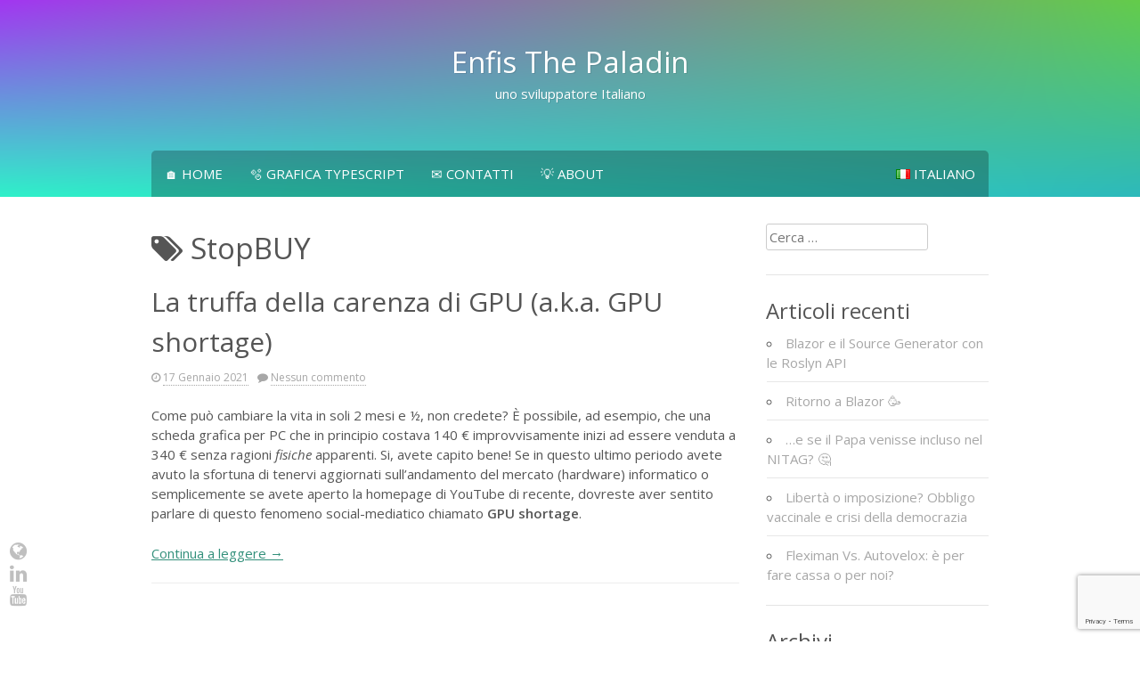

--- FILE ---
content_type: text/html; charset=utf-8
request_url: https://www.google.com/recaptcha/api2/anchor?ar=1&k=6Lc79QgoAAAAAM5JozldHY8IGoVxlpcbnAHMH0fm&co=aHR0cHM6Ly93d3cuZW5maXMuaXQ6NDQz&hl=en&v=PoyoqOPhxBO7pBk68S4YbpHZ&size=invisible&anchor-ms=20000&execute-ms=30000&cb=mf2bnop2pqpk
body_size: 48692
content:
<!DOCTYPE HTML><html dir="ltr" lang="en"><head><meta http-equiv="Content-Type" content="text/html; charset=UTF-8">
<meta http-equiv="X-UA-Compatible" content="IE=edge">
<title>reCAPTCHA</title>
<style type="text/css">
/* cyrillic-ext */
@font-face {
  font-family: 'Roboto';
  font-style: normal;
  font-weight: 400;
  font-stretch: 100%;
  src: url(//fonts.gstatic.com/s/roboto/v48/KFO7CnqEu92Fr1ME7kSn66aGLdTylUAMa3GUBHMdazTgWw.woff2) format('woff2');
  unicode-range: U+0460-052F, U+1C80-1C8A, U+20B4, U+2DE0-2DFF, U+A640-A69F, U+FE2E-FE2F;
}
/* cyrillic */
@font-face {
  font-family: 'Roboto';
  font-style: normal;
  font-weight: 400;
  font-stretch: 100%;
  src: url(//fonts.gstatic.com/s/roboto/v48/KFO7CnqEu92Fr1ME7kSn66aGLdTylUAMa3iUBHMdazTgWw.woff2) format('woff2');
  unicode-range: U+0301, U+0400-045F, U+0490-0491, U+04B0-04B1, U+2116;
}
/* greek-ext */
@font-face {
  font-family: 'Roboto';
  font-style: normal;
  font-weight: 400;
  font-stretch: 100%;
  src: url(//fonts.gstatic.com/s/roboto/v48/KFO7CnqEu92Fr1ME7kSn66aGLdTylUAMa3CUBHMdazTgWw.woff2) format('woff2');
  unicode-range: U+1F00-1FFF;
}
/* greek */
@font-face {
  font-family: 'Roboto';
  font-style: normal;
  font-weight: 400;
  font-stretch: 100%;
  src: url(//fonts.gstatic.com/s/roboto/v48/KFO7CnqEu92Fr1ME7kSn66aGLdTylUAMa3-UBHMdazTgWw.woff2) format('woff2');
  unicode-range: U+0370-0377, U+037A-037F, U+0384-038A, U+038C, U+038E-03A1, U+03A3-03FF;
}
/* math */
@font-face {
  font-family: 'Roboto';
  font-style: normal;
  font-weight: 400;
  font-stretch: 100%;
  src: url(//fonts.gstatic.com/s/roboto/v48/KFO7CnqEu92Fr1ME7kSn66aGLdTylUAMawCUBHMdazTgWw.woff2) format('woff2');
  unicode-range: U+0302-0303, U+0305, U+0307-0308, U+0310, U+0312, U+0315, U+031A, U+0326-0327, U+032C, U+032F-0330, U+0332-0333, U+0338, U+033A, U+0346, U+034D, U+0391-03A1, U+03A3-03A9, U+03B1-03C9, U+03D1, U+03D5-03D6, U+03F0-03F1, U+03F4-03F5, U+2016-2017, U+2034-2038, U+203C, U+2040, U+2043, U+2047, U+2050, U+2057, U+205F, U+2070-2071, U+2074-208E, U+2090-209C, U+20D0-20DC, U+20E1, U+20E5-20EF, U+2100-2112, U+2114-2115, U+2117-2121, U+2123-214F, U+2190, U+2192, U+2194-21AE, U+21B0-21E5, U+21F1-21F2, U+21F4-2211, U+2213-2214, U+2216-22FF, U+2308-230B, U+2310, U+2319, U+231C-2321, U+2336-237A, U+237C, U+2395, U+239B-23B7, U+23D0, U+23DC-23E1, U+2474-2475, U+25AF, U+25B3, U+25B7, U+25BD, U+25C1, U+25CA, U+25CC, U+25FB, U+266D-266F, U+27C0-27FF, U+2900-2AFF, U+2B0E-2B11, U+2B30-2B4C, U+2BFE, U+3030, U+FF5B, U+FF5D, U+1D400-1D7FF, U+1EE00-1EEFF;
}
/* symbols */
@font-face {
  font-family: 'Roboto';
  font-style: normal;
  font-weight: 400;
  font-stretch: 100%;
  src: url(//fonts.gstatic.com/s/roboto/v48/KFO7CnqEu92Fr1ME7kSn66aGLdTylUAMaxKUBHMdazTgWw.woff2) format('woff2');
  unicode-range: U+0001-000C, U+000E-001F, U+007F-009F, U+20DD-20E0, U+20E2-20E4, U+2150-218F, U+2190, U+2192, U+2194-2199, U+21AF, U+21E6-21F0, U+21F3, U+2218-2219, U+2299, U+22C4-22C6, U+2300-243F, U+2440-244A, U+2460-24FF, U+25A0-27BF, U+2800-28FF, U+2921-2922, U+2981, U+29BF, U+29EB, U+2B00-2BFF, U+4DC0-4DFF, U+FFF9-FFFB, U+10140-1018E, U+10190-1019C, U+101A0, U+101D0-101FD, U+102E0-102FB, U+10E60-10E7E, U+1D2C0-1D2D3, U+1D2E0-1D37F, U+1F000-1F0FF, U+1F100-1F1AD, U+1F1E6-1F1FF, U+1F30D-1F30F, U+1F315, U+1F31C, U+1F31E, U+1F320-1F32C, U+1F336, U+1F378, U+1F37D, U+1F382, U+1F393-1F39F, U+1F3A7-1F3A8, U+1F3AC-1F3AF, U+1F3C2, U+1F3C4-1F3C6, U+1F3CA-1F3CE, U+1F3D4-1F3E0, U+1F3ED, U+1F3F1-1F3F3, U+1F3F5-1F3F7, U+1F408, U+1F415, U+1F41F, U+1F426, U+1F43F, U+1F441-1F442, U+1F444, U+1F446-1F449, U+1F44C-1F44E, U+1F453, U+1F46A, U+1F47D, U+1F4A3, U+1F4B0, U+1F4B3, U+1F4B9, U+1F4BB, U+1F4BF, U+1F4C8-1F4CB, U+1F4D6, U+1F4DA, U+1F4DF, U+1F4E3-1F4E6, U+1F4EA-1F4ED, U+1F4F7, U+1F4F9-1F4FB, U+1F4FD-1F4FE, U+1F503, U+1F507-1F50B, U+1F50D, U+1F512-1F513, U+1F53E-1F54A, U+1F54F-1F5FA, U+1F610, U+1F650-1F67F, U+1F687, U+1F68D, U+1F691, U+1F694, U+1F698, U+1F6AD, U+1F6B2, U+1F6B9-1F6BA, U+1F6BC, U+1F6C6-1F6CF, U+1F6D3-1F6D7, U+1F6E0-1F6EA, U+1F6F0-1F6F3, U+1F6F7-1F6FC, U+1F700-1F7FF, U+1F800-1F80B, U+1F810-1F847, U+1F850-1F859, U+1F860-1F887, U+1F890-1F8AD, U+1F8B0-1F8BB, U+1F8C0-1F8C1, U+1F900-1F90B, U+1F93B, U+1F946, U+1F984, U+1F996, U+1F9E9, U+1FA00-1FA6F, U+1FA70-1FA7C, U+1FA80-1FA89, U+1FA8F-1FAC6, U+1FACE-1FADC, U+1FADF-1FAE9, U+1FAF0-1FAF8, U+1FB00-1FBFF;
}
/* vietnamese */
@font-face {
  font-family: 'Roboto';
  font-style: normal;
  font-weight: 400;
  font-stretch: 100%;
  src: url(//fonts.gstatic.com/s/roboto/v48/KFO7CnqEu92Fr1ME7kSn66aGLdTylUAMa3OUBHMdazTgWw.woff2) format('woff2');
  unicode-range: U+0102-0103, U+0110-0111, U+0128-0129, U+0168-0169, U+01A0-01A1, U+01AF-01B0, U+0300-0301, U+0303-0304, U+0308-0309, U+0323, U+0329, U+1EA0-1EF9, U+20AB;
}
/* latin-ext */
@font-face {
  font-family: 'Roboto';
  font-style: normal;
  font-weight: 400;
  font-stretch: 100%;
  src: url(//fonts.gstatic.com/s/roboto/v48/KFO7CnqEu92Fr1ME7kSn66aGLdTylUAMa3KUBHMdazTgWw.woff2) format('woff2');
  unicode-range: U+0100-02BA, U+02BD-02C5, U+02C7-02CC, U+02CE-02D7, U+02DD-02FF, U+0304, U+0308, U+0329, U+1D00-1DBF, U+1E00-1E9F, U+1EF2-1EFF, U+2020, U+20A0-20AB, U+20AD-20C0, U+2113, U+2C60-2C7F, U+A720-A7FF;
}
/* latin */
@font-face {
  font-family: 'Roboto';
  font-style: normal;
  font-weight: 400;
  font-stretch: 100%;
  src: url(//fonts.gstatic.com/s/roboto/v48/KFO7CnqEu92Fr1ME7kSn66aGLdTylUAMa3yUBHMdazQ.woff2) format('woff2');
  unicode-range: U+0000-00FF, U+0131, U+0152-0153, U+02BB-02BC, U+02C6, U+02DA, U+02DC, U+0304, U+0308, U+0329, U+2000-206F, U+20AC, U+2122, U+2191, U+2193, U+2212, U+2215, U+FEFF, U+FFFD;
}
/* cyrillic-ext */
@font-face {
  font-family: 'Roboto';
  font-style: normal;
  font-weight: 500;
  font-stretch: 100%;
  src: url(//fonts.gstatic.com/s/roboto/v48/KFO7CnqEu92Fr1ME7kSn66aGLdTylUAMa3GUBHMdazTgWw.woff2) format('woff2');
  unicode-range: U+0460-052F, U+1C80-1C8A, U+20B4, U+2DE0-2DFF, U+A640-A69F, U+FE2E-FE2F;
}
/* cyrillic */
@font-face {
  font-family: 'Roboto';
  font-style: normal;
  font-weight: 500;
  font-stretch: 100%;
  src: url(//fonts.gstatic.com/s/roboto/v48/KFO7CnqEu92Fr1ME7kSn66aGLdTylUAMa3iUBHMdazTgWw.woff2) format('woff2');
  unicode-range: U+0301, U+0400-045F, U+0490-0491, U+04B0-04B1, U+2116;
}
/* greek-ext */
@font-face {
  font-family: 'Roboto';
  font-style: normal;
  font-weight: 500;
  font-stretch: 100%;
  src: url(//fonts.gstatic.com/s/roboto/v48/KFO7CnqEu92Fr1ME7kSn66aGLdTylUAMa3CUBHMdazTgWw.woff2) format('woff2');
  unicode-range: U+1F00-1FFF;
}
/* greek */
@font-face {
  font-family: 'Roboto';
  font-style: normal;
  font-weight: 500;
  font-stretch: 100%;
  src: url(//fonts.gstatic.com/s/roboto/v48/KFO7CnqEu92Fr1ME7kSn66aGLdTylUAMa3-UBHMdazTgWw.woff2) format('woff2');
  unicode-range: U+0370-0377, U+037A-037F, U+0384-038A, U+038C, U+038E-03A1, U+03A3-03FF;
}
/* math */
@font-face {
  font-family: 'Roboto';
  font-style: normal;
  font-weight: 500;
  font-stretch: 100%;
  src: url(//fonts.gstatic.com/s/roboto/v48/KFO7CnqEu92Fr1ME7kSn66aGLdTylUAMawCUBHMdazTgWw.woff2) format('woff2');
  unicode-range: U+0302-0303, U+0305, U+0307-0308, U+0310, U+0312, U+0315, U+031A, U+0326-0327, U+032C, U+032F-0330, U+0332-0333, U+0338, U+033A, U+0346, U+034D, U+0391-03A1, U+03A3-03A9, U+03B1-03C9, U+03D1, U+03D5-03D6, U+03F0-03F1, U+03F4-03F5, U+2016-2017, U+2034-2038, U+203C, U+2040, U+2043, U+2047, U+2050, U+2057, U+205F, U+2070-2071, U+2074-208E, U+2090-209C, U+20D0-20DC, U+20E1, U+20E5-20EF, U+2100-2112, U+2114-2115, U+2117-2121, U+2123-214F, U+2190, U+2192, U+2194-21AE, U+21B0-21E5, U+21F1-21F2, U+21F4-2211, U+2213-2214, U+2216-22FF, U+2308-230B, U+2310, U+2319, U+231C-2321, U+2336-237A, U+237C, U+2395, U+239B-23B7, U+23D0, U+23DC-23E1, U+2474-2475, U+25AF, U+25B3, U+25B7, U+25BD, U+25C1, U+25CA, U+25CC, U+25FB, U+266D-266F, U+27C0-27FF, U+2900-2AFF, U+2B0E-2B11, U+2B30-2B4C, U+2BFE, U+3030, U+FF5B, U+FF5D, U+1D400-1D7FF, U+1EE00-1EEFF;
}
/* symbols */
@font-face {
  font-family: 'Roboto';
  font-style: normal;
  font-weight: 500;
  font-stretch: 100%;
  src: url(//fonts.gstatic.com/s/roboto/v48/KFO7CnqEu92Fr1ME7kSn66aGLdTylUAMaxKUBHMdazTgWw.woff2) format('woff2');
  unicode-range: U+0001-000C, U+000E-001F, U+007F-009F, U+20DD-20E0, U+20E2-20E4, U+2150-218F, U+2190, U+2192, U+2194-2199, U+21AF, U+21E6-21F0, U+21F3, U+2218-2219, U+2299, U+22C4-22C6, U+2300-243F, U+2440-244A, U+2460-24FF, U+25A0-27BF, U+2800-28FF, U+2921-2922, U+2981, U+29BF, U+29EB, U+2B00-2BFF, U+4DC0-4DFF, U+FFF9-FFFB, U+10140-1018E, U+10190-1019C, U+101A0, U+101D0-101FD, U+102E0-102FB, U+10E60-10E7E, U+1D2C0-1D2D3, U+1D2E0-1D37F, U+1F000-1F0FF, U+1F100-1F1AD, U+1F1E6-1F1FF, U+1F30D-1F30F, U+1F315, U+1F31C, U+1F31E, U+1F320-1F32C, U+1F336, U+1F378, U+1F37D, U+1F382, U+1F393-1F39F, U+1F3A7-1F3A8, U+1F3AC-1F3AF, U+1F3C2, U+1F3C4-1F3C6, U+1F3CA-1F3CE, U+1F3D4-1F3E0, U+1F3ED, U+1F3F1-1F3F3, U+1F3F5-1F3F7, U+1F408, U+1F415, U+1F41F, U+1F426, U+1F43F, U+1F441-1F442, U+1F444, U+1F446-1F449, U+1F44C-1F44E, U+1F453, U+1F46A, U+1F47D, U+1F4A3, U+1F4B0, U+1F4B3, U+1F4B9, U+1F4BB, U+1F4BF, U+1F4C8-1F4CB, U+1F4D6, U+1F4DA, U+1F4DF, U+1F4E3-1F4E6, U+1F4EA-1F4ED, U+1F4F7, U+1F4F9-1F4FB, U+1F4FD-1F4FE, U+1F503, U+1F507-1F50B, U+1F50D, U+1F512-1F513, U+1F53E-1F54A, U+1F54F-1F5FA, U+1F610, U+1F650-1F67F, U+1F687, U+1F68D, U+1F691, U+1F694, U+1F698, U+1F6AD, U+1F6B2, U+1F6B9-1F6BA, U+1F6BC, U+1F6C6-1F6CF, U+1F6D3-1F6D7, U+1F6E0-1F6EA, U+1F6F0-1F6F3, U+1F6F7-1F6FC, U+1F700-1F7FF, U+1F800-1F80B, U+1F810-1F847, U+1F850-1F859, U+1F860-1F887, U+1F890-1F8AD, U+1F8B0-1F8BB, U+1F8C0-1F8C1, U+1F900-1F90B, U+1F93B, U+1F946, U+1F984, U+1F996, U+1F9E9, U+1FA00-1FA6F, U+1FA70-1FA7C, U+1FA80-1FA89, U+1FA8F-1FAC6, U+1FACE-1FADC, U+1FADF-1FAE9, U+1FAF0-1FAF8, U+1FB00-1FBFF;
}
/* vietnamese */
@font-face {
  font-family: 'Roboto';
  font-style: normal;
  font-weight: 500;
  font-stretch: 100%;
  src: url(//fonts.gstatic.com/s/roboto/v48/KFO7CnqEu92Fr1ME7kSn66aGLdTylUAMa3OUBHMdazTgWw.woff2) format('woff2');
  unicode-range: U+0102-0103, U+0110-0111, U+0128-0129, U+0168-0169, U+01A0-01A1, U+01AF-01B0, U+0300-0301, U+0303-0304, U+0308-0309, U+0323, U+0329, U+1EA0-1EF9, U+20AB;
}
/* latin-ext */
@font-face {
  font-family: 'Roboto';
  font-style: normal;
  font-weight: 500;
  font-stretch: 100%;
  src: url(//fonts.gstatic.com/s/roboto/v48/KFO7CnqEu92Fr1ME7kSn66aGLdTylUAMa3KUBHMdazTgWw.woff2) format('woff2');
  unicode-range: U+0100-02BA, U+02BD-02C5, U+02C7-02CC, U+02CE-02D7, U+02DD-02FF, U+0304, U+0308, U+0329, U+1D00-1DBF, U+1E00-1E9F, U+1EF2-1EFF, U+2020, U+20A0-20AB, U+20AD-20C0, U+2113, U+2C60-2C7F, U+A720-A7FF;
}
/* latin */
@font-face {
  font-family: 'Roboto';
  font-style: normal;
  font-weight: 500;
  font-stretch: 100%;
  src: url(//fonts.gstatic.com/s/roboto/v48/KFO7CnqEu92Fr1ME7kSn66aGLdTylUAMa3yUBHMdazQ.woff2) format('woff2');
  unicode-range: U+0000-00FF, U+0131, U+0152-0153, U+02BB-02BC, U+02C6, U+02DA, U+02DC, U+0304, U+0308, U+0329, U+2000-206F, U+20AC, U+2122, U+2191, U+2193, U+2212, U+2215, U+FEFF, U+FFFD;
}
/* cyrillic-ext */
@font-face {
  font-family: 'Roboto';
  font-style: normal;
  font-weight: 900;
  font-stretch: 100%;
  src: url(//fonts.gstatic.com/s/roboto/v48/KFO7CnqEu92Fr1ME7kSn66aGLdTylUAMa3GUBHMdazTgWw.woff2) format('woff2');
  unicode-range: U+0460-052F, U+1C80-1C8A, U+20B4, U+2DE0-2DFF, U+A640-A69F, U+FE2E-FE2F;
}
/* cyrillic */
@font-face {
  font-family: 'Roboto';
  font-style: normal;
  font-weight: 900;
  font-stretch: 100%;
  src: url(//fonts.gstatic.com/s/roboto/v48/KFO7CnqEu92Fr1ME7kSn66aGLdTylUAMa3iUBHMdazTgWw.woff2) format('woff2');
  unicode-range: U+0301, U+0400-045F, U+0490-0491, U+04B0-04B1, U+2116;
}
/* greek-ext */
@font-face {
  font-family: 'Roboto';
  font-style: normal;
  font-weight: 900;
  font-stretch: 100%;
  src: url(//fonts.gstatic.com/s/roboto/v48/KFO7CnqEu92Fr1ME7kSn66aGLdTylUAMa3CUBHMdazTgWw.woff2) format('woff2');
  unicode-range: U+1F00-1FFF;
}
/* greek */
@font-face {
  font-family: 'Roboto';
  font-style: normal;
  font-weight: 900;
  font-stretch: 100%;
  src: url(//fonts.gstatic.com/s/roboto/v48/KFO7CnqEu92Fr1ME7kSn66aGLdTylUAMa3-UBHMdazTgWw.woff2) format('woff2');
  unicode-range: U+0370-0377, U+037A-037F, U+0384-038A, U+038C, U+038E-03A1, U+03A3-03FF;
}
/* math */
@font-face {
  font-family: 'Roboto';
  font-style: normal;
  font-weight: 900;
  font-stretch: 100%;
  src: url(//fonts.gstatic.com/s/roboto/v48/KFO7CnqEu92Fr1ME7kSn66aGLdTylUAMawCUBHMdazTgWw.woff2) format('woff2');
  unicode-range: U+0302-0303, U+0305, U+0307-0308, U+0310, U+0312, U+0315, U+031A, U+0326-0327, U+032C, U+032F-0330, U+0332-0333, U+0338, U+033A, U+0346, U+034D, U+0391-03A1, U+03A3-03A9, U+03B1-03C9, U+03D1, U+03D5-03D6, U+03F0-03F1, U+03F4-03F5, U+2016-2017, U+2034-2038, U+203C, U+2040, U+2043, U+2047, U+2050, U+2057, U+205F, U+2070-2071, U+2074-208E, U+2090-209C, U+20D0-20DC, U+20E1, U+20E5-20EF, U+2100-2112, U+2114-2115, U+2117-2121, U+2123-214F, U+2190, U+2192, U+2194-21AE, U+21B0-21E5, U+21F1-21F2, U+21F4-2211, U+2213-2214, U+2216-22FF, U+2308-230B, U+2310, U+2319, U+231C-2321, U+2336-237A, U+237C, U+2395, U+239B-23B7, U+23D0, U+23DC-23E1, U+2474-2475, U+25AF, U+25B3, U+25B7, U+25BD, U+25C1, U+25CA, U+25CC, U+25FB, U+266D-266F, U+27C0-27FF, U+2900-2AFF, U+2B0E-2B11, U+2B30-2B4C, U+2BFE, U+3030, U+FF5B, U+FF5D, U+1D400-1D7FF, U+1EE00-1EEFF;
}
/* symbols */
@font-face {
  font-family: 'Roboto';
  font-style: normal;
  font-weight: 900;
  font-stretch: 100%;
  src: url(//fonts.gstatic.com/s/roboto/v48/KFO7CnqEu92Fr1ME7kSn66aGLdTylUAMaxKUBHMdazTgWw.woff2) format('woff2');
  unicode-range: U+0001-000C, U+000E-001F, U+007F-009F, U+20DD-20E0, U+20E2-20E4, U+2150-218F, U+2190, U+2192, U+2194-2199, U+21AF, U+21E6-21F0, U+21F3, U+2218-2219, U+2299, U+22C4-22C6, U+2300-243F, U+2440-244A, U+2460-24FF, U+25A0-27BF, U+2800-28FF, U+2921-2922, U+2981, U+29BF, U+29EB, U+2B00-2BFF, U+4DC0-4DFF, U+FFF9-FFFB, U+10140-1018E, U+10190-1019C, U+101A0, U+101D0-101FD, U+102E0-102FB, U+10E60-10E7E, U+1D2C0-1D2D3, U+1D2E0-1D37F, U+1F000-1F0FF, U+1F100-1F1AD, U+1F1E6-1F1FF, U+1F30D-1F30F, U+1F315, U+1F31C, U+1F31E, U+1F320-1F32C, U+1F336, U+1F378, U+1F37D, U+1F382, U+1F393-1F39F, U+1F3A7-1F3A8, U+1F3AC-1F3AF, U+1F3C2, U+1F3C4-1F3C6, U+1F3CA-1F3CE, U+1F3D4-1F3E0, U+1F3ED, U+1F3F1-1F3F3, U+1F3F5-1F3F7, U+1F408, U+1F415, U+1F41F, U+1F426, U+1F43F, U+1F441-1F442, U+1F444, U+1F446-1F449, U+1F44C-1F44E, U+1F453, U+1F46A, U+1F47D, U+1F4A3, U+1F4B0, U+1F4B3, U+1F4B9, U+1F4BB, U+1F4BF, U+1F4C8-1F4CB, U+1F4D6, U+1F4DA, U+1F4DF, U+1F4E3-1F4E6, U+1F4EA-1F4ED, U+1F4F7, U+1F4F9-1F4FB, U+1F4FD-1F4FE, U+1F503, U+1F507-1F50B, U+1F50D, U+1F512-1F513, U+1F53E-1F54A, U+1F54F-1F5FA, U+1F610, U+1F650-1F67F, U+1F687, U+1F68D, U+1F691, U+1F694, U+1F698, U+1F6AD, U+1F6B2, U+1F6B9-1F6BA, U+1F6BC, U+1F6C6-1F6CF, U+1F6D3-1F6D7, U+1F6E0-1F6EA, U+1F6F0-1F6F3, U+1F6F7-1F6FC, U+1F700-1F7FF, U+1F800-1F80B, U+1F810-1F847, U+1F850-1F859, U+1F860-1F887, U+1F890-1F8AD, U+1F8B0-1F8BB, U+1F8C0-1F8C1, U+1F900-1F90B, U+1F93B, U+1F946, U+1F984, U+1F996, U+1F9E9, U+1FA00-1FA6F, U+1FA70-1FA7C, U+1FA80-1FA89, U+1FA8F-1FAC6, U+1FACE-1FADC, U+1FADF-1FAE9, U+1FAF0-1FAF8, U+1FB00-1FBFF;
}
/* vietnamese */
@font-face {
  font-family: 'Roboto';
  font-style: normal;
  font-weight: 900;
  font-stretch: 100%;
  src: url(//fonts.gstatic.com/s/roboto/v48/KFO7CnqEu92Fr1ME7kSn66aGLdTylUAMa3OUBHMdazTgWw.woff2) format('woff2');
  unicode-range: U+0102-0103, U+0110-0111, U+0128-0129, U+0168-0169, U+01A0-01A1, U+01AF-01B0, U+0300-0301, U+0303-0304, U+0308-0309, U+0323, U+0329, U+1EA0-1EF9, U+20AB;
}
/* latin-ext */
@font-face {
  font-family: 'Roboto';
  font-style: normal;
  font-weight: 900;
  font-stretch: 100%;
  src: url(//fonts.gstatic.com/s/roboto/v48/KFO7CnqEu92Fr1ME7kSn66aGLdTylUAMa3KUBHMdazTgWw.woff2) format('woff2');
  unicode-range: U+0100-02BA, U+02BD-02C5, U+02C7-02CC, U+02CE-02D7, U+02DD-02FF, U+0304, U+0308, U+0329, U+1D00-1DBF, U+1E00-1E9F, U+1EF2-1EFF, U+2020, U+20A0-20AB, U+20AD-20C0, U+2113, U+2C60-2C7F, U+A720-A7FF;
}
/* latin */
@font-face {
  font-family: 'Roboto';
  font-style: normal;
  font-weight: 900;
  font-stretch: 100%;
  src: url(//fonts.gstatic.com/s/roboto/v48/KFO7CnqEu92Fr1ME7kSn66aGLdTylUAMa3yUBHMdazQ.woff2) format('woff2');
  unicode-range: U+0000-00FF, U+0131, U+0152-0153, U+02BB-02BC, U+02C6, U+02DA, U+02DC, U+0304, U+0308, U+0329, U+2000-206F, U+20AC, U+2122, U+2191, U+2193, U+2212, U+2215, U+FEFF, U+FFFD;
}

</style>
<link rel="stylesheet" type="text/css" href="https://www.gstatic.com/recaptcha/releases/PoyoqOPhxBO7pBk68S4YbpHZ/styles__ltr.css">
<script nonce="EK4d77EhWf2XJpn2Oz2WAw" type="text/javascript">window['__recaptcha_api'] = 'https://www.google.com/recaptcha/api2/';</script>
<script type="text/javascript" src="https://www.gstatic.com/recaptcha/releases/PoyoqOPhxBO7pBk68S4YbpHZ/recaptcha__en.js" nonce="EK4d77EhWf2XJpn2Oz2WAw">
      
    </script></head>
<body><div id="rc-anchor-alert" class="rc-anchor-alert"></div>
<input type="hidden" id="recaptcha-token" value="[base64]">
<script type="text/javascript" nonce="EK4d77EhWf2XJpn2Oz2WAw">
      recaptcha.anchor.Main.init("[\x22ainput\x22,[\x22bgdata\x22,\x22\x22,\[base64]/[base64]/[base64]/ZyhXLGgpOnEoW04sMjEsbF0sVywwKSxoKSxmYWxzZSxmYWxzZSl9Y2F0Y2goayl7RygzNTgsVyk/[base64]/[base64]/[base64]/[base64]/[base64]/[base64]/[base64]/bmV3IEJbT10oRFswXSk6dz09Mj9uZXcgQltPXShEWzBdLERbMV0pOnc9PTM/bmV3IEJbT10oRFswXSxEWzFdLERbMl0pOnc9PTQ/[base64]/[base64]/[base64]/[base64]/[base64]\\u003d\x22,\[base64]\x22,\x22w5/Dv8KRV1nCosKqw7XDriLChXrDlATCjTcFwpfCq8Kaw6nDlzcaM1dPwpxLdsKTwrYGwrPDpz7Dhh3DvV5gRDrCtsKWw6DDocOhWy7DhHLCo0HDuSDCtsKYXsKsLMOZwpZCNsK4w5BwVcKzwrY/TsOpw5JgdWRlfELCpsOhHRHCoDnDp2XDiB3DsHZvN8KEXzANw43DgcKUw5Fuwo1SDsOyYCPDpy7CtsKQw6hjdnfDjMOOwr8/csORwq7DksKmYMO7wpvCgQYVwr7DlUlGCMOqwpnCqMO+IcKbDsO5w5YOQsKDw4BTQMOywqPDhTTCn8KeJXjClMKpUMOBIcOHw57DhMOzcizDn8O1woDCp8OtYsKiwqXDh8OSw4l5wqwHExs8w69YRmUgQi/DuW/DnMO4LsKNYsOWw5o/GsOpN8KQw5oGwpLCuMKmw7nDngzDt8OoXcK6fD9FZwHDscO3HsOUw63Dp8KgwpZ4w5TDuQ40CmbChSYnf0QABEcBw74yA8OlwplbHhzCgB7DhcOdwp1pwqxyNsKtNVHDowEsbsK+dDdGw5rCo8O0d8KaVUFEw7tWMm/Ch8OyYhzDlxR2wqzCqMKKw7o6w5PDssKZTMO3S07DuWXCmsOaw6vCvWw2wpzDmMOwwpnDkjgZwpFKw7ckX8KgMcKlwqzDoGduw74twrnDkik1wojDm8KwRyDDmcO8P8OPJiIKL2TCkDVqwo/Dv8O8WsOuwqbClsOcMhIYw5Njwq0IfsOYE8KwEBI+O8ORbnkuw5EwNsO6w4zCtmgIWMK/ZMOXJsKpw5gAwog0wrHDmMO9w5TCjDUBfUHCr8K5w78Sw6UgJDfDjBPDjcOHFAjDhsKJwo/CrsKEw5rDsR4ydHcTw7BzwqzDmMKBwosVGMOiwrTDng96wrrCi1XDhgHDjcKrw6oVwqgpW1BowqZlCsKPwpIIS2XCoCzCpnR2w7Z7wpdrLkrDpxDDr8KpwoBoIcOwwq/CtMOCSzgNw4xKcBMBw4YKNMKow4Rmwo5ewpg3WsK+KsKwwrBuaiBHMk3CsjJkPXfDuMK+J8KnMcOvM8KCC0wuw5wTRQ/DnHzCt8Ozwq7DhsOPwptXMmjDmsOgJm/[base64]/woDCmXZQwppNw61cRSXClMOoAsODwqrCgFAiVgFyHzrDsMOOw7jDq8Kww7RabcOVcWFAwq7DkgF1w73DscKrHwTDpMK6woYePlPCjiJLw7gYwqHChloVTMOpbnxBw6oMKsKvwrEIwqcYAsO1WcONw4NGJQjDonfCmcKgBcKtPsK2GMOAw73Cn8KuwrMQw7/Crmwhw4nDgi3Cp2Z1w6c7PsKVWDzCm8K+wpXDm8O+U8K1YMKmRmgYw5BKwpwSA8OVw4vDpFDDoWJKKMK4PcKVwpDCmsKWwpnCqMK/wpXCm8K6dMO3IhsxB8KWFEXDscOXw48MbxgDD2jDt8KOw6vDth9gw45kw4YCeirCjsKyw7/Ct8KTwr5CAMKwwp7DtEPDkcKVNRshwr/Djk0pF8ODw5gSw5oNSsKDXSNha3FKw5tOwq7CpCglw7fCnMKuFWvDqsKLw7PDhsOwwrjDrsKrwoFkwrNOw7nDoGJUwpLDoxYSw4rDocKWwpwyw6zCpyYPwozCiW/Dh8KCwqQaw4teBMOSGCxWwoPDsyXClkPCoHTDl2jCicK5JWJewocqw6bDgyfCjsO7w48jwrpTDMOZwo3DjMKawqHCiy0pwp3Cs8OGAgNfwpzChhBkXBtaw7DCqWAtCGbCuy7CtnzCgMOgwqnDqFfDjUvDn8KsEmFmw6rDkMK5wrPDsMOpUcKnwqE/YSbDmg43wqXDmV4FS8K9ZsKXbyvClcORPcONecKtwptmw73DokTCpMKFCsKNZ8Omw7s/GMOmw65twovDgcObeFAoacKDwoltWMKrZUfDpsOxwpBzYsOVw6HCsxzDrCEPwqEMwodeb8KbbsKsJRDDvl9nccKPwpbDl8KswrPDtcKHw5XDqzvCokDCrsKbwrHCucKrwq/ChGzDtcKeG8KlUmTCisOswo/DmMKfw4HDn8OYwrY6W8KYwrB1Y1c1w64FwqEDT8KOwpjDt27Ci8K7w4/DjMKKNUMMwqMZwqLClMKDwoA1C8KcJ1rDs8OTwq3CqsONwq7CoTnDgSjCucOQw5DDhMOJwoEYwoltJcKVwrsuwpd6YMOZwr4zXcKVw4J3T8Kdwql7w59kw5DClA/[base64]/DgmVJEsKhAMKhI8KUWitgO8KqWsOFw4xCeAjDo3fCvcK9aUtBJyFAwqgNB8K1w5xbw6zCpEVjw5TDtAPDrMO2w4vDiT7DvjjDpSJVwp/DhhkqacO0LXDCmRTDicKow6BnGw1aw6MBBcOkVsKrK08nHxvCllHClMKkLcOGFsO7cV/CrcKwWsOzYmTClSPCoMK4AsO6woHDhBwhSR0cwrzDn8KIw5nDgMOww7TCp8KacCNZw4TDqlLDnMOHwowDc37CvcO1Rgt1wpbDl8Kdw74Iw5TCghQhw7wiwqdOaXXDtyopw5rDocOcV8KPw59EFy1gEArDmcKlPG/Cq8O/[base64]/ZcKbwrANT3hAVMKvwr7CrcOkwrpnwpQ5w7zDgcO0XcOkwr1fUsO5wpFcw7vCpMOUw7t6LsKiLsOVd8Ouw7Blw5RRwoxAw6rCs3YTw7HCqsOew6phLMOPNwfCp8OPYR/Cq3LDq8OPwqbDqQMxw6DCucObbMKtPcO4wq4yGE0mw5zCgcOtw4coNk/[base64]/[base64]/w7hNwq9xRsOIAcOWAy4PwqrCrcOYwo7CoBJmw40Zw43Ct8KcwrUrR8Oaw7vCvBHCk27Cg8Kqw7twEcKQwogJwqvDh8KWw4PDuVfCoBNaMsOkwrcmZcK8SMOyUz0xG3lDw4rCtsKyT2hrd8OxwqRSw586wpRLPihAGRZVCMOTcsOBw6/[base64]/CtcOMcBZWwpbDjUNqw6UjwrYxwolJUlQhw7BXwp5DawxwW3HDoVHDg8OSVjk1wqQaYVfCvHBkf8KmHMK2wq7CpzbCuMKXwqzCmsOORcOoXjPCnyl4w7vDiU/DpMOcw7AWwo7DoMOjBgDCtT46wo7Cqwo7Zh7DpMOHw5oZw5vDsUcdAMKAwrlww67DjsKKw53DmUcqw6LCq8KFwoJ7woxdB8OHw67CqMK8HMOMGsKvw77CsMK5w7Jpw7/Ck8KBw7RoUMKeXMOVM8Oqw5/[base64]/[base64]/[base64]/DnMOVLMK/wqDCjgNWw4PDun3Cpi7CtMOtw6TDtcO+wqQTw6guVBREwoQxe1g6wrHDtcKNNMKWw6TCoMKcw6c2PcK6PgxDw4cfKcKdw6kcw6ZfYcKUw65Bw5QpwqbCosOoOxzCgQXDn8O3wqXCi3t9F8OUwq/DsjdKFVDDnWcxw64gFsObwrdXUEfDuMK5dDAqw4V3T8Ofw4XClcK2AMKrUcKhw57DosKsaCZIw7I+Z8KTTMO8wq3DljLClcOOw5rDsisrdcOOCEDCuAw6w6xsM1NowrLCuXp7w7/Du8Oew58tUsKawp7DmsKeNsO7wofDi8OzwqzCmSjCkkJRW0bCvcO5AE1Iw6PDu8K1wpAaw77CkMOjw7fCklhgD21LwqJnw4TCoRd7w7thw6hVw7DDn8OsAcKOdsOYw4/CssOHwoHDvndYwqjDk8OKWR1fLsKnGmfCpxHCsXvCtsOXdMOsw4LCh8OHDk7CnsKRwqoBIcKSwpDDi3TCl8O3MynDmDTDjg3CrkfDqcOsw45sw4PCpDDCuVkmwrQGwod7JcKYXcO9w7F1wpYuwrDCn3PDik4Ow6jDpQbDiXfDgmxYwrzCq8K5w7JRYw3Dp0/[base64]/DsKAwohwwonCq8O+cMOOUj4Cw7wmcsKnwrLCgwzChsO5c8KMf2XDoT1aKcOVwpAEw57ChMOmO3EfCXB4w6dLw6sxS8K4w6QdwovClmBSwpvCnH9HwovCpBNYFMOBw6jDsMOww5HDlHoODk7CtsKbDA4KIcKJeDvDiHPDpcOnKV/CoX9CBQHDt2fCtsO1w6HCgMOhNnLDjXsfwrDCpj4cwonDo8Kjw7Nhw7/DphFdBA/DpsOLwrRuLsOHw7HDiF7DmcKBWgbCsBYywr/CtMOmwpYjwr1HOcKxKDxzD8KQw7gEfMOEF8OfwqDCosK0w5TDkiEVZMKtWcKgAxfCik50wqoBwqUuRsOKwpzCjDLCqH4rbsKsS8O/[base64]/[base64]/[base64]/DisOyesOVw4VSw73DpMOOHCrCssKtbcK9XTxZesO+DnTCiBgbw4TDhwXDvEfCnXjDtDvDskg3w6fDhCnDj8OlGSwSJMK3w4NZw54Nw5/[base64]/DtFxCR8KgWmwTw59vw5gkw7Bcwo1pT8KrDMOUVsOSY8OEbcOHw7PCqBDCpUbCisOaw5rDr8OTLEbDpANfwo/CpMOKw6rCkMOeImNKwrlYwq7DkW4DD8Onw6jCpwozwrxOw7EpFMO8w7jCsGYME1BnI8ObBsOAwrFjF8OpdmnDksKmE8O9MMOPwr8iXMOGU8Oww7d3TAzCgR7DnxxVwpViXnfDvsKcY8KCwqo9UMKCesKcMVTCmcKWVcKFw5/CoMK8EG1hwpduw7jDnUdPwrDDvSMXwrPCksK+D11gIHksXMOvQmXCtEY4WzJvJx/DkizCl8OuH2ECw6FqBcOULMKSRsK0wqFvwr7DlwVVOA/CgxRDY2Fow6RJRy/ClcKvDFDCqiljw5graQAew5XDp8OmwpHCj8Omw710w47CjCwawpvDncOaw5PCl8OTbRdGXsOAeTrDm8K9T8OzPAvCuCgsw4/Cm8OVwoTDp8Krw4hPXsOPISPDhsOww7g1w4fDnD/DlMOtaMOtL8KeXcKheWtKw5dUJ8OxLHPDssOne3jClkzDny4dbsOyw5YswrZ9woFUw5dBw41Gw4BECHg9woRzw4hwXELDmMKnCcKuVcK3IsKHbMOfZnrDlnY6w55gfgzDm8OFC34WYsKPXxTCgsOUa8OQwpfDmsK9Si/Cm8KhKDnCqMKNw47CssODwoY1OsKewok6EgjCn27CjXrCosOtbMKcPMOLXVJEw6HDsD11wqvChghWVMOswp0vI2hyw5vDmcKgWMOpMC83WU3DpsKOw5VZw6zDikrCp3jCnFjDolx3w7/[base64]/[base64]/GcK0w6kewrbDtWzCgcKIwo7Ds8OsLkkkScO/[base64]/DtsKOw4NXwpfDs8OzwpAqw7/CncOBwrjCs8OtXwsnfyrDmcKSMMKUdyLDsVgQKlvDtDU3w6LDqjTChMOIwp4tw7wbf2Y4VsKNw6sFDHNvwqzChxArw6HDjcOPbTBCwqMnw7/Dk8O6OsOOw4DDumAFw4XDscK9IljClsKqw4LDqCknC0l3w4JdEMKPWAfCnSPDiMKGDsKBJcOMwr/DjgLCkcKkQsKwwr/[base64]/BMO+TUooOsO8MkEmw4fCi8KjIn/DmMO+wqXChBUUwqDDr8Oqw4o3w4/[base64]/DhXDCkVjClynDlcOjc2/DjjrDisK+wpfDi8KQLMK4YMKiDsOTQcO9w7nCmMOwwq3CskdnBGsGakRUesKJLMK/w63DscObwppawqHDmXAsJ8KyTitvB8OvUwxmwqE9w79+bcOPccObOcOEbMOZA8O9w5oNIyzDlsK1w6t8esKjwo42w5jCuXnDp8OmwpfCmcO2w7XDlcK2w6kQw45WdcOowop2ch/DhcOEJcKEwo03wqHDrn3CpMK3w6/DvHPCh8KwQi8nw4nDoBkudR9TODRCVm9pw5rChUpzXcOjWsKQVT8cfcKsw7LDgRV3eHTDkxhEWksOOGLDhFLCjgzChCrClMK1GcOgH8KyHcKJFsOeaU45HRpFeMKUB0ofw7TDjsOOYsKaw7tRw7U8woPDp8OqwocVwo3DoX3CvMO/J8KhwpAsFSQwFSrCkw8GAzDDmivCu3pewpoTw5jCpzEcTsKuNsOTXsK0w6vDuUh2P1XClMOnwr0Ew707wrnCi8Kcw59oW0psBsKnY8KEwplxw4NowoMhZsKJwoVlw5tXwqsJw4jCp8OneMOgQi9Iw4HDrcKiSMOrZTLChsO/w6vDjsKqwqcAdsKywrjChRzDt8KZw5/Ch8O2bMO2wrvCvMOnOsKNwpDDuMOxXMKcwq5wPcK3wpPCt8OGUMOwLsO/IQPDqHEQw798w4/[base64]/w6jCo8K3YcOXQcOdOwPDimDCscKkWHHDg8OIwozDtsOIFU0bEFgCw6lhwqFPw6Rlwrt5Lk/CoUDDnmTCnklpe8ORE2ITw5YzwpDDl2PDtMOUwrZNZMKBYxrDjQfCtMKQbnjCoEvDqAIYbMKPU1UXVnLDu8Oaw50fwqYxVsOEw6DCmHrDn8KEw4cwwr/Cg0bDuhsfKBLChHM3VcOnG8KeIMOUUMOgOMOBZGrDpsKrFcO6woLDmcKwCMK+w5ljCGvCjmrDjCbCosOLw7VMJFTCvC/[base64]/DrG3DgMKOYcKTZ8KBw7dww7vDigB5w4LDtcO1w5fDl1fCs8OpcsKtOW5OYjAbYQR8w7J0W8KrGMOuw5LCiMOQw6/CoQfCtsKqEEjCvF/CssKdwrtCLRUiw7h0w7JKw77Cv8O3w6TCuMKnJsO1UFkaw4hTwrN/woNOw7fDncOhWyrCmsK1Ol/Csz7Djz7Dv8OYw6HCm8KaTMOxa8O6w6dqOsOOf8ODw5RpSFvDoUbChMOhw7XDpkIbJcKLw5YdCVsWXnkFw6/CsRLCijItFnTDl0fDkcKIw5fChsOQwoPDrU5TwqnDsgXDocOKw5bDhWtnw6gbNcKSw6jDlHcQwo/[base64]/Di8K7w5tEw6fDpMK7wpDCrcKxw5txMRrDtsOhBsOnwpDDmFovwoLDklZYw5Jdw4USDsKew69aw5Aow7/DlD5NwonDncO1a2LDljUmNRkkw4tfOsKEfQ1Jw61/wrvCtcK4eMOBWcKkZkPDlsKeV2/[base64]/Dt8O/wrnDo8KgUUENYXZnw6wUwrsZw7HDqMO5EVbCrcKkw69tKRNUw7Bdw4bCv8OXw4AeIcOdwrDCgzbDsxRlA8K3wqx7KsKwTGPDgMKGwo14wqfCksKVGDXDtMO0wrVUw6oXw5/CsAkoWsKTDjM3R0HDg8KgKx4Dw4TDgsKZGMO4w5nCqQcsAsK1UsKCw7rCkSwHWmnDlx9BecO6HsKdw6ZfCwDCksOGMBBzGyhaQXhvT8OzM0HDtyzCsGEqwp/DsFROw55Rwr/[base64]/DoDhiwrjDlsOECMKcXH3ChMKuwogEFcOFw7LClCEqwrVFAMOKQsK1w4fDvMOfOMKowrtyM8KUFcOpEUBywrHCpyXDjCfDlhfCj37Cqg5/ZnYqQExTworDqMOPwq9Tb8KkJMKpw5PDhSLCr8KUw7AgG8K+I0hTw5p+w7VCEcKveRcSwrA3OsKMWsO/[base64]/[base64]/wrd2w4jCvE0Gw5/[base64]/[base64]/w79cwqTCjMKIwqfCl2tKNsKvwrXCgMKkCsOsEcKmw7YwwpbCm8OEI8OpbMOtTsKibmPCrlNTwqXDtMKow5/CmwrDnMOtwrx3MlLCuy4uwqUiRFnCvX3Dv8O/[base64]/DrjTDo8K7RRfDtwVww5AgesKiwrfDl8OqK8OHwr3ChMKkGWfComLCkVfClFPDsyEAw5wES8OcXcK/w6wCcsKzwpXChcOxw6ozIUzDoMO/[base64]/[base64]/w7oTw58XwrZnwqc8w4B/KsKTIXoxwoHCqMODw5vCoMK6bj0OwovDnsO/w5RJTQ7CjcOfwrMcAcKkeil0IsKKOA41w6FtasKpB2h+IMOfwpNHbsK+VTLCmU02w5tlwpHDs8O3w7rCkVXCiMOIJcKVwqXChcOrfyrDscKNwr/ClBXCtnATw43DqAYCw5hRURrCpcKiwrHDmGPCjm3CnsKwwoNkw6EOw40/wp8bwoHDuxY1AsOtQ8OpwqbCkghywqBRwowgIsOJwrLCiRTCt8K6FMOaR8KOw4bDmgjDplVZwqjDhcKNw4ARwoFEw4/CgMOrdCjDhEN/[base64]/Cu07ChldVw7Bsb8OKdXHDocOBLcOvFyrDklosw7fCvD/[base64]/[base64]/w7dww6RcccKfwrzDnlwrJhEow7XDiBULXWzCjQQ9w7TCoQUJUMOkQ8Kzw4LCmRdmw5grwpTCncOww5/[base64]/Cn0zCp8KSwo7DpyJTwoZlw74QcsOew4LCmCBCw6QkW2xgwoN1J8OLC0zDvyI5w6E/[base64]/Dj8KoYDskanVcVFRFdTYzwp1IwojCsCYow45Iw6tEwrBEw54zw5g3w6VlwoDDpk7CukRAw7TDhx5DMzpHVHI3w4Y+C0hWXWbCjcOWw4fDqV/DlnHDuADCjGUYD3ttVcOlwprDohxmZMKWw59RwqPDvMO/[base64]/CkEIvBl8/YcKGw77DjcO9X8K2w6x1J8KBG8KFwpwPwpJLTMKgw5oowqLCpVhodUsdwpnCnVHDvMOuGWfCu8O/wp01w4rDtD/DkkNjw4gXWcKNwoBxw44hFFXDjcOzw5Fww6XDkBnCqSlBEFzCtcK6Dz1xwp5/wp8pZBDDhk7DosOIw5p/w5LDu3Ngw440woEePl/[base64]/aUtICMOSOMKZw7fCnRvChsK2wrQ0wpV1fXwCw53CjBRoT8ONwoJkwr/Cg8KeUlJ1w5zCrxd/wozDkyBYGSrCuVHDtMODSGV2wrfDjMO4wqN1wozDl0LDm1rCqUfCo14tKyDCscKGw4kMN8KFHiRsw5MbwqwSwpjDqVI5NsOawpbDmsKKwoTCu8K9FsKTaMO3J8OWMsKTXMKjwo7Cu8ORQ8OFamVGwoXDt8K4GMKpGcKhZjHDhjnClMOKwrPDt8OLFi1/w6zDncODwol5w47Dg8OKworDlcOIPkPCkxfCrnPCpFTCtcO3G1bDvk1dUMO6w4w0CcOnR8Kgw44cw6HClkTDshZkw5rCp8OcwpZUVMKaZC0WK8KXE0/[base64]/CoF7CuT/CpTASZVrCqcOuwr/CrcORShTCkMORbTYsA1AOw7nCrMKyT8KBNyjCsMOQFydsXGAlw4UZfMKKw4/DgsOGw4FJAsObNmpLwrXCozsEfMOuwo/DmmcXTjd5w4TDh8ObCsOGw7XCvBJGGMKYZ2/DrFHCiVMFw7IKT8O4RMO9w6jCvj7DiFQZFcOEwq1pdsKgw4PDtMKLwrlRKnk+wrfCrcOKP1R4URzChBQaZcOdccKZBQdQw6HCoyPDksKOSMOGUMKTOsORbcKyJ8O2wp9Vwo5LHgXCiic3LGvDpjTDoTcjwqQcKHNHdToONSbCvMK9ecOXCMK9w4HDuy3Cix/DvMKAwq3DlHdWw6zCsMOnw4YuA8KCLMODw6XCpwrCgiXDthZZSsKFbwzDpz41M8Ojw6sQw54BZ8K4ThA/w4jCuwByJSwjw4LDlMKzPT/ChMOzwrjDlcOkw68mHlRNw47CvcKUw7N1DcKqwrHDg8K0KcKBw7LCn8K0wovCkFYsHsO4woIbw55uPMK/wrnDhMOVKTzCmcKUSi/CpMOwMSDCh8Ojw7bClkbDqQLCk8OFwp5iw4/[base64]/[base64]/[base64]/DrcKMO8KWwp/Dn8Knwrh/wqIobkdPCBHDsMKFdHnDosO8wojCgFfClzTCpMKgCcKHw5REwoHDrXQxHQ4Kw77CjwzDmsKSw5HCp0Y1wpc9w5FEPcOswq3Dv8OQIcOgw492w7ghw4UpHRRhRyrDjUvChG/CssOzRMKvHSAnw7JracOAcBYEw4HDicKFSk7CmsKRXU1DTMKAc8OrKUPDgkwYw5pBFXDCjSoSD2TCjMKdPsOiw7rDtnspw7MCw5QOwp3DhTMJwqLDlcO9w7R7wqfCsMKuwrU4RcOKwoXDuDxFVMK/PMO8OCISwqxMDWLDncK4YsOMwqARSsOQeSbDvxbCicKBwo7Cm8Kewr51IMOzfMKrwpXDvMKtw7Nmw77DhxfCscO9woAkVClnMg1NwqfCgcKbd8Omf8KqHRDDnCHCpMKmw7oSwrMkVMOuczt/w77DjsKNenRIVX/Ck8KZNF3DngptZ8O9WMKtbAI+wpTCnsKcwofDoAZfUcOiw6TDncKUw4Mgwo9iw6FCw6LDvcO0UsK/IcKrw4JLwqIMHsKZEUQWwobCnQ0Ww5DCkRIsw6zDgVzCnQoLw7zClcKiwpp9EjzDvMKSwqAEasOaWsKjw4gQOMOHbVcgeGjDqcK4dcOlF8KsHwxfUsOBMMK7QkQ7LSPDssOhw79hWMKaX3IYNlJlwr/[base64]/Djz5ow5JfwrcaC8KSBRzCksKmwrnDoiDDvcOtwprDg8O4ZS52w4XCtMKTw6/DsDhww45mXsOWw4ssJMOowqhwwplYWU5jfETDsj1ZfXpfw6BuwrnCpsKvwo/Dgz1+wopBwpI4EHECwq3DvMO2d8ORcsO0WcKUc2Iywop4w4zDsATDlAHCkW45AcK3w7BxF8OvwoFYwoDDr2rDiGInwo7Ds8KWw77CgsORBcOpwqzCkcKkwq5MPMKUagcpw5TCn8OEwqHClVEiLgILN8KaNmbCssKtQxjDksK0w4/DmcK9w4bCncOiSMOow5vDpcOkc8K+XcKPwoNRVm/[base64]/DijJRIsO+XS3Du8OQwolyYg9gwpkJwr8IIlPCqsK7cFtMC006wo/CkcOcTzbCil/DgWQWZMOEVcO3wrcfwrrDnsOzw6LCl8OHw6dtA8KSwpl8NMKrw4PCgm7CqcOowoTCsn18w63CpGjClSXChsOOVTzDqE5uw7/Cgk8ew4nDvcOrw7LDhCzCqsO8w5JewpbDp2/CpMO/CzA5w73DpDXDvsOsVcOTZ8ONGR3CtndNUsKLecO3OE3CmcO+w581WFbDsBkzecOHwrLDt8OCOcO3IMOKGMKYw5DCi3PDlQPDu8KLVsKpwot4wp/Dl0pmb0XDgBTCvWMAf31YwqjDtHTCs8OiERnCn8KYYcKcScKxb2vCu8O+wrrDq8O2BjzCiD3Dn28Twp3CnsKDw4TCv8K0woZ0ayrClsKQwpRbGsOiw6DDow3DjcKiwrjDp040Z8Oxwoh5LcO/wovCvFB2Ck3Dn3M4w7fDssK8w74jegvCug9Aw7nCnW8pLEXDnEFIEMOcw7w1UsOedRUuwonCuMK4wqDDhcOEw5XCvmrDqcOLw6vDjmrDjMKiw57CqsKjwrJrHn3Cm8OSw7/Cl8KffEwRL1XDu8OAw78Ld8OFX8Oww49Lf8Kow7FJwrDCnsOTw5TDqsKNwpHCg13DjQ7CqlDCnsOrU8KUZsOzT8OvwrHDs8OVN13CimlowpsGwrgYwrDCs8KJwrxRwpDCj29xXkwhwrEfwpzDskHCnml/wpPCki5eCWzDvVtDw7PCnBDDgMOtajxqBcOLw7/[base64]/LHrDjsO1wo/DqsOGwqPCg8K9WMKXIHvDrMOOF8O5wrVlZFvDmMO+w4gzecKsw5vDhBkTZsOvesKiwo/[base64]/DuRXCilXDrsOTacOkV1jDvRfDphXDh8Ovw6jCrMOFwqrDtiArwqbDoMKYBsOmw4pQe8KZNsK2wqc1GsKSwqtKZ8Kfw7/CsQYXKDrDt8OuVhl4w4F1w57CosKRPcKdwrh6w6DCu8OEEWUlU8KXGcOAwr3CsUDCgMK5w6zCtsO5EMKFwpvDisKRSRnDp8KYVsKRwoEeUDFZGcONw5lnJ8OrwoXCoi/DkMONfQTDjnrDrsK5J8KHw5LDucKHw5oHw5Alw6ktw5IXw4XDmlZRw6jDj8O4dyF7wpcuw4dEw4k2w6lYBMO5wqHCrwROOMK+LsOIw6/DisKUPC/CvGzCnMOYOsKQYBzClMKwwp7CpcKaZCXDhR4Hw6cqwonCvQZKw4kqGBnDncKBX8OPwq7Dk2cew6INeGbCoi/DpxQVCsKjNDDDkinCl2TDl8K9aMKhckLDp8O8CThUTcKJcG3Ci8KFTMOvXMOgwrQbYwLDjsKjPcOCCcK8wrHDt8KKwpDDgm7CmlcIPcOxPkLDuMK/wog3wo/[base64]/wr1lwpzCrsO7KVfDoFzClUhLKMO9Q8ODSklQCCLDiXQow6FqwoTDjWodwqc9w7tlBB/DnsKUwpzDhMO0T8K/[base64]/DjcOkwoTDtcKrACTDry1Mwp0vLsKVYMOiDi/ChCQAWS0Xwr7CsWkfSTxRYcKyKcKCwqYlwrpMf8KwHAzDjkjDgMKZQWXDsDtLPMKhwrnCg3bDk8Khw4V/eEfCjMKowqLDkFlsw57DhFjDuMOAw7LCq2LDuGnDh8Kiw78pA8KIPMKSw71taWvChlUKT8OwwqgDwq3DkUPDuWjDjcO0wqXDuGTCtcK/w6nDicKTQ1NcVMOZwpfCscOPc2HDnm/Cj8KWQErCpsK8UcK6w6PDoGLDmMOrw67CuVJxw4UDw7PCv8OmwqvDtHhWcAfCjHjDusOsAsKsJU9hFRE4UMK5wpZfwrvCjyIJw5UOw4NGMXF8wr4AAhzCkEzDtwUnwpF4w7rDosKPesK7Khgww6HCqsO7HAdywocww7EkYSXCrMOowp86HMObwqnDr2cDP8O7w6/[base64]/OwHCjsKFPQkcw4UGfEt+wqDChsONw5vCssOMRykfwrwSwoYYw5vDnAoKwpAawprCr8OvWMKlw7jCiljChcKFGB9MUMOQw5/Cm1QSaQnDtlTDnwBwwq7DtMKfTBLDnQQeMMOywobDmBXDmMKYwrNNwrtPDmVzFXYLwonCscK3wphgOEDDngbDtsOMw6HDkyHDmMOPJCzDqcKEIcKrZ8Kcwo7CggjCksK5w4DDqAbDq8KVw6XCp8OFw5Jnwq0rIMOdTC/CncKxw4fClUTCmMOhw7/DsAkEOMO9w5zDnArCj1DClcKqSWvDqhzCqMO7a1/[base64]/DmUvDt8Ouc8K/PEYgLMKYwppJacKncMOtwpI8RsKNw4fDlsO6wpYwfVgaUEoxwovDqAQoN8KmWg7ClMOkXwvClHDCpsKzw6Ihw4bClsOjwooDa8KMw60swrjCgEnCi8OzwpsTUcOlYEbDhsOKTBxKwr8XQG7DicKmw4/Dk8OKwq4ZdMKhYz4ow6I/wrdQw5jDqkA9MMOiw7jCqsOjw7rCtcOMwpLCrysIwrjCkcO9wq99LcKVwoZgwoHDgiHDhMK3wq7CgSQCw7V/w7rCtCDDqMO/wq5OfMKhwo7DgsOCKAfCqy4cwofCgGp1TcOswqwLbk3DgsK1ckDCmsKlT8KtLMKVFMKaEVzCmcOJwrrDiMKMw4bCrQFpw45cwo5/wpc2EsK2w6YReW/CrMOwOT7CvAF8eyg+ESjDmsK0w6zCgMOWwo3DtnzCih1MBRHCuz9XNsKUw5/DssO1wq3DosOuKcOMQw7DscKTw5NDw6J/[base64]/[base64]/CjMOWw7IHw4lLKVzClzMQw6h/wqnCisOYBX7CtjMYOmXCgMOtwp8Pw7PCty7DocOEw77Cq8KUIVcRwq9Fw7c4E8OOVsKzw5LCjsOSwrvClsO4w4EZfGDCqXsbCGYZw79QJsOGw71RwooRwo7CpcKlRMO/KgrDgkLDjkrCk8ONRElNwo3ChMKQCBvDgHdDw6nCnMO4wqXDoHIRwqIYA27CvMOHwqhewqB0wqU7wrXCoTLDocOTfjXDnnMuIzDDi8O9wq3Ch8KAN2Nxw4fDj8OSwrxlw69Hw7dbHBfDrk/CnMKgwr7DjMKCw5R0w7bCu2fCoA0Bw5XClcKQE2M7w4cSw4rDi3gtWMOATMOtW8OuE8OlwpnDnyPDi8OPw57CqE0VNsK+F8O4Gm/DpCZBesOUeMKQwr3Dglg+XiHDocKYwoXDoMOzwq0+JibDhCfCp3EsIlpDwr5QBcKow7LCqsKywpHCn8ONw4LCv8K6LcKzw6o/[base64]/w7rCgiXDnnLDlFTCn3xaTcOzMcKWIcOgBEzDpMOfwoxuw5rDvsOMwpfCsMOQwpTCkcOYwqzDmMOfw5wQc35kUnDClsKRFX5HwoIww7s3wpzCnjTCg8ObIHHCgSzCml/CvmtkTG/DnSRpWglGwqN0w7IQew3DmsK3wqvDnsOYSkxPw49FZsO0w5oKwoFdXcK/w7rCtRMmw5tpwoXDlBNAw5dawqLDt2zDuX/CksKIw47CksK3bMO0wo7Dm255wrw+w586wosJNsKGw6poMhN5Uh/CkmzCjcOowqHCoT7Dn8OMEDLDhcOiw63Dk8ODwoHDo8OCwoJmwpoHwrVHaWBSw4Q9woEOwrnDmCDCoGJXACpxw4XDuzN1w6PCvsOZw4rDtyljKsKfw6UQw6vCvsOaPMOaEirCkT/CpkDCvyI1w75owrvDkhhHYsOPUcKbbMK9w45SPkZnLxrDqcOFH2EzwqHCrVTCpDPCkMOIBcOHw7IswqJlwoclwprCqRjCmkNeUxl2an/CgxrDnCfDsyVIIMOQwqJPw4jCi1fCrcOJwoLCqcKeZVbCvsKhwpY/wqbCocKvwrEHX8KUXcO6woLDrsO+wrJNw6wRYsKTwo7CnMOAIMOHw6svNsKewpBUYR3Dq3bDi8Otd8OTSsOTw6/Dtg4EAcOBWcK3w75CwoVqwrZtw4VEc8OeQjzDgVdlw6NHGnclV2XDkcKjw4UjNMO6w4jDncO+w7IEYR9TG8OIw4x8wocEJgUDHnbCmsKER2/[base64]/[base64]/w6Q5w4V5w64FwqzDlsKuMMO3UsO2w517YMKjfMOmwrJBwqjDgMOWw5jDgz3DqcKdPVNCf8K0wpHDq8OmE8OXwr7CvwUrwqQgw41Sw4LDlVfDm8OwR8OddsKYLsOmK8OED8O4w5fCoFnDpsKPwobCmGPCtw3CgxTCgAbDm8Olw5RCFMOrbcK/JMKuwpFiw7lMw4Yow7h0woMLwpofLkZvE8KxwrIXw5HCjQ5qHSAgw6DCpUABw446w5sYwqjClMOTw6/CrC5mw5IeKsKwH8OZfMKqasO5Tx7ClFNkZhl3wpfCu8OBVcOzADDDocKHacO5w7Z1wrfCp2vCqcK/[base64]/CssO/I8KewrMTwrk2XcKINMKSUsO1w7YkVmvCjcO3w7jDimlLK2bCtMOtPcO8wrdkJsKcw73Dr8K0wrjCmMKcwo3CmT3CicKbZcKhDcKidsOzwo0qPsOfwrgiw5JBw7gzeVLDmsKPYcKaDl7DnsKkw5DCo30Lw7M/CnktwrLDuwzDpMKQwogUw5RdOlzDvMOsTcOuSmgTN8OUw43Ci2/[base64]/CsjvDigxiW8KUw7DDpErCgwRmLcKdw4RvVMKDA1nCucKEwqcsPMOpOyjCjcOiwqXDjsO8wrbCihDCqHwWVi00w6LDk8OKE8KWYWBgMcOCw4R4w5vDtMO/wojDqMKAwqnDlMKKAn/Cp0EnwpFyw5zDhcKsPxnCrQl6wq41w67DicOHwpDCrUYiw5jDizJ+wpMrLwfDvcK9w43DksOxIBQUTkhNw7XCmcOmGgHDtglqwrXCvWZFw7LCq8O7eFnCtyvCrX7ChgHCssKyEcKsw6ZdDsKhQMKow6weAMO/wqlKA8O5w7RpY1XDicKIWsOsw5ZJwrxPN8KUwpLDpMOWwrHDk8OnfDVbflBhwooJcXXCu344w6zChn15akTCmMO6MTR6JyzDgsKdw5Q+w7jCthXDo3TCgmLDuMO3LVc/PEQvb3UHNMK0w61EDiEgVsOpQ8OpH8KEw7MBWh5hdXRtwrvDhcKfUEMeQynCl8Kkwr0Zw6fCp1dkw6kwBU8TTcO/wqsgDcOWCiMZw7vDscKdwqNNwostw4tyGsK3w4vCicO5AsOwfVMQwqLCpsOqw6DDv0bDoyXDmsKfR8OvN3FYw7XChsKKwqgTFXp+wr/DiVfCtsOUWsK7wqtgYRDDshbCrHoJwq5mBTRDw5tTwqXDk8KLBy7ClWLCocOdTkbCnzvDr8O8w65gwoPCq8K3I27DhhYHDjfCtsOvwofCu8KJwpUGbMK5fcKDwpw7JQwRIsOSwpRywoUME1ZnH3AJIMO+w7UJIAcEXivClsOYBcK/wrvDqmnCu8K0VTrCsyPCs3JbQ8Osw68Qw5TCpsKWwphUw6t2w60sM108C08OMk3CtMKfMMOMSy45P8O9wqs4BcOdwr15dcKgMSJEwqlCF8OLwqPCpMOxXjdRwo4hw4vCshvCjsKQw4Y6YDHCuMKgw6TCqBVoKcK1wo7DlWvDqcKmw4gDwpF2Z2bCmMKowo/DqVjCh8OCZcOTD1R+wobCl2QXcSUYwqhdw5DCicO2wqLDosOmwqvDrWvClcKJw5kbw4A+w6hcA8Ouw4HDv1/CpynCsR4HKcOlMMK2Bkg5w6QxW8OCw44Dwp9AasK2wp4Aw6tyBcOmw65RWcOoNcOKwrpNwpA2PsKHwqtKVUloXlhYw64ZHA3DqHx0wr3CpGfDl8KScjnCoMKTwpLDtMKxwpsIwpAneQ84UHZ/G8OKwrwZa3FRwotUA8Ozw47DlsOveTDDqsKXw6sbJADCsEEswpN5w4dhOMKawobCjigQW8Olw6kzwqLDtR3ClMO8PcK9HsKSKQ/[base64]\\u003d\x22],null,[\x22conf\x22,null,\x226Lc79QgoAAAAAM5JozldHY8IGoVxlpcbnAHMH0fm\x22,0,null,null,null,1,[21,125,63,73,95,87,41,43,42,83,102,105,109,121],[1017145,739],0,null,null,null,null,0,null,0,null,700,1,null,0,\[base64]/76lBhn6iwkZoQoZnOKMAhnM8xEZ\x22,0,0,null,null,1,null,0,0,null,null,null,0],\x22https://www.enfis.it:443\x22,null,[3,1,1],null,null,null,1,3600,[\x22https://www.google.com/intl/en/policies/privacy/\x22,\x22https://www.google.com/intl/en/policies/terms/\x22],\x22l9GOkfbDEev9f/a/2NIWXJGSu4AyT8UbXkhVjkzdddk\\u003d\x22,1,0,null,1,1769240284453,0,0,[90,116,230,72],null,[57,212,10],\x22RC-gcbo2pTj1RZ65Q\x22,null,null,null,null,null,\x220dAFcWeA7TBsBt102m997DElS4RliZlHF0_KmkBoJ-xHDvh4wSR2iRSnn_y3Q9xwnL4qbiHuSHGwpehkglg6jYi7qfYCZB9HVcZQ\x22,1769323084451]");
    </script></body></html>

--- FILE ---
content_type: text/css
request_url: https://www.enfis.it/wp-content/themes/phosphor/style.css?ver=6.8.3
body_size: 9850
content:
@charset "UTF-8";
/*
Theme Name: Phosphor
Theme URI: http://wpgurus.net/phosphor/
Author: WP Gurus
Author URI: http://wpgurus.net/
Description: Phosphor is a feature-rich theme that comes with 12 beautiful skins and dozens of cusomization options. You can change everything from the font of various elements to the color scheme. It was designed to be completely responsive, meaning your content will look good, regardless of whether your visitors arrive by smartphone, tablet, laptop, or desktop computer.
Version: 2.6.0
License: GNU General Public License v2 or later
License URI: http://www.gnu.org/licenses/gpl-2.0.html
Text Domain: phosphor
Tags: accessibility-ready, custom-logo, custom-colors, theme-options, threaded-comments, one-column, two-columns, featured-images, right-sidebar, left-sidebar, post-formats, sticky-post, translation-ready, custom-menu, footer-widgets

Copyright (C) 2015 WP Gurus
Theme licensed under the GPL.
*/
/*--------------------------------------------------------------
>>> TABLE OF CONTENTS:
----------------------------------------------------------------
1.0 Normalize
2.0 Typography
3.0 Elements
4.0 Forms
5.0 Navigation
	5.1 Links
	5.2 Menus
6.0 Accessibility
7.0 Alignments
8.0 Clearings
9.0 Widgets
10.0 Content
	10.1 Posts and pages
	10.2 Asides
	10.3 Comments
	10.4 Footer
	10.5 Social Icons
	10.6 Slider
11.0 Infinite scroll
12.0 Media
	12.1 Captions
	12.2 Galleries
--------------------------------------------------------------*/

#typescript-graphics table {
	margin: 0;
}

#typescript-graphics td {
	line-height: 0px;
	white-space: nowrap;
	vertical-align: middle;
	text-align: center;
}

#typescript-graphics td:nth-child(2) {
	width: 50%;
	text-align: left;
}

#typescript-graphics td:nth-child(2)::before {
	content: '• '
}

/*--------------------------------------------------------------
1.0 Normalize
--------------------------------------------------------------*/
/* http://meyerweb.com/eric/tools/css/reset/ 
   v2.0 | 20110126
   License: none (public domain)
*/
html, body, div, span, applet, object, iframe,
h1, h2, h3, h4, h5, h6, p, blockquote, pre,
a, abbr, acronym, address, big, cite, code,
del, dfn, em, img, ins, kbd, q, s, samp,
small, strike, strong, sub, sup, tt, var,
b, u, i, center,
dl, dt, dd, ol, ul, li,
fieldset, form, label, legend,
table, caption, tbody, tfoot, thead, tr, th, td,
article, aside, canvas, details, embed,
figure, figcaption, footer, header, hgroup,
menu, nav, output, ruby, section, summary,
time, mark, audio, video {
  margin: 0;
  padding: 0;
  border: 0;
  font-size: 100%;
  font: inherit;
  vertical-align: baseline;
}

html {
  font-family: sans-serif;
  -webkit-text-size-adjust: 100%;
  -ms-text-size-adjust: 100%;
}

body {
  margin: 0;
}

article,
aside,
details,
figcaption,
figure,
footer,
header,
main,
menu,
nav,
section,
summary {
  display: block;
}

audio,
canvas,
progress,
video {
  display: inline-block;
  vertical-align: baseline;
}

audio:not([controls]) {
  display: none;
  height: 0;
}

[hidden],
template {
  display: none;
}

a {
  background-color: transparent;
}

a:active,
a:hover {
  outline: 0;
}

abbr[title] {
  border-bottom: 1px dotted;
}

b,
strong {
  font-weight: bold;
}

dfn {
  font-style: italic;
}

mark {
  background: #ff0;
  color: #000;
}

small {
  font-size: 80%;
}

sub,
sup {
  font-size: 75%;
  line-height: 0;
  position: relative;
  vertical-align: baseline;
}

sup {
  top: -0.5em;
}

sub {
  bottom: -0.25em;
}

img {
  border: 0;
}

svg:not(:root) {
  overflow: hidden;
}

figure {
  margin: 1em 0;
}

hr {
  box-sizing: content-box;
  height: 0;
}

pre {
  overflow: auto;
}

code,
kbd,
pre,
samp {
  font-family: monospace, monospace;
  font-size: 1em;
}

button,
input,
optgroup,
select,
textarea {
  color: inherit;
  font: inherit;
  margin: 0;
}

button {
  overflow: visible;
}

button,
select {
  text-transform: none;
}

button,
html input[type="button"],
input[type="reset"],
input[type="submit"] {
  -webkit-appearance: button;
  cursor: pointer;
}

button[disabled],
html input[disabled] {
  cursor: default;
}

button::-moz-focus-inner,
input::-moz-focus-inner {
  border: 0;
  padding: 0;
}

input {
  line-height: normal;
}

input[type="checkbox"],
input[type="radio"] {
  box-sizing: border-box;
  padding: 0;
}

input[type="number"]::-webkit-inner-spin-button,
input[type="number"]::-webkit-outer-spin-button {
  height: auto;
}

input[type="search"] {
  -webkit-appearance: textfield;
  box-sizing: content-box;
}

input[type="search"]::-webkit-search-cancel-button,
input[type="search"]::-webkit-search-decoration {
  -webkit-appearance: none;
}

fieldset {
  border: 1px solid #c0c0c0;
  margin: 0 2px;
  padding: 0.35em 0.625em 0.75em;
}

legend {
  border: 0;
  padding: 0;
}

textarea {
  overflow: auto;
}

optgroup {
  font-weight: bold;
}

table {
  border-collapse: collapse;
  border-spacing: 0;
}

td,
th {
  padding: 0;
}

/*--------------------------------------------------------------
2.0 Typography
--------------------------------------------------------------*/
body,
button,
input,
select,
textarea {
  color: #555555;
  font-family: "Open Sans", sans-serif;
  font-weight: 400;
  font-size: 16px;
  font-size: 1rem;
  line-height: 1.5;
}

h1, h2, h3, h4, h5, h6 {
  clear: both;
}

p {
  margin-bottom: 1.5em;
}

b, strong {
  font-weight: bold;
}

dfn, cite, em, i {
  font-style: italic;
}

blockquote {
  margin: 0 1.5em;
}

address {
  margin: 0 0 1.5em;
}

pre {
  background: #eee;
  font-family: "Courier 10 Pitch", Courier, monospace;
  font-size: 15px;
  font-size: 0.9375rem;
  line-height: 1.6;
  margin-bottom: 1.6em;
  max-width: 100%;
  overflow: auto;
  padding: 1.6em;
}

code, kbd, tt, var {
  font-family: Monaco, Consolas, "Andale Mono", "DejaVu Sans Mono", monospace;
  font-size: 15px;
  font-size: 0.9375rem;
}

abbr, acronym {
  border-bottom: 1px dotted #666;
  cursor: help;
}

mark, ins {
  background: #fff9c0;
  text-decoration: none;
}

small {
  font-size: 75%;
}

big {
  font-size: 125%;
}

/*--------------------------------------------------------------
3.0 Elements
--------------------------------------------------------------*/
html {
  box-sizing: border-box;
}

*,
*:before,
*:after {
  /* Inherit box-sizing to make it easier to change the property for components that leverage other behavior; see http://css-tricks.com/inheriting-box-sizing-probably-slightly-better-best-practice/ */
  box-sizing: inherit;
}

body {
  background: #fff;
  /* Fallback for when there is no custom background color defined. */
}

blockquote:before, blockquote:after,
q:before, q:after {
  content: "";
}

blockquote, q {
  quotes: "" "";
}

hr {
  background-color: #ccc;
  border: 0;
  height: 1px;
  margin-bottom: 1.5em;
}

img {
  height: auto;
  /* Make sure images are scaled correctly. */
  max-width: 100%;
  /* Adhere to container width. */
  width: auto;
}

blockquote {
  background: rgba(0, 0, 0, 0.05);
  border: 1px solid rgba(0, 0, 0, 0.07);
  padding: 1em;
  margin-bottom: 1.5em;
}
/*
blockquote p:last-child {
  margin-bottom: 0.5em;
}
*/
blockquote p:first-child:last-child {
  margin-bottom: 0 !important;
}
h1, h2, h3, h4, h5, h6 {
  margin-bottom: 0.3em;
  margin-top: 0.1em;
}

h1 {
  font-size: 2.2em;
}

h2 {
  font-size: 2em;
}

h3 {
  font-size: 1.8em;
}

h4 {
  font-size: 1.6em;
}

h5 {
  font-size: 1.4em;
}

h6 {
  font-size: 1.2em;
}

ul, ol {
  margin: 0 0 1.5em 3em;
}

ul {
  list-style: disc;
}

ol {
  list-style: decimal;
}

li > ul,
li > ol {
  margin-bottom: 0;
  margin-left: 1.5em;
}

dt {
  font-weight: bold;
}

dd {
  margin: 0 1.5em 1.5em;
}

table {
  margin: 0 0 1.5em;
  width: 100%;
  border: 1px solid rgba(0, 0, 0, 0.07);
}

/*
	TODO: blockquote and tables seem transparent in the comments section.
*/
tr:nth-child(2n+1) {
  background: rgba(0, 0, 0, 0.05);
}

td, th {
  padding: 10px;
}

thead tr th {
  background: #56B4D3;
  color: #FFF;
}

/*--------------------------------------------------------------
4.0 Forms
--------------------------------------------------------------*/
button,
input[type="button"],
input[type="reset"],
input[type="submit"] {
  border: 1px solid;
  border-color: #ccc #ccc #bbb;
  -webkit-border-radius: 3px;
  -khtml-border-radius: 3px;
  -moz-border-radius: 3px;
  -ms-border-radius: 3px;
  -o-border-radius: 3px;
  border-radius: 3px;
  background: #e6e6e6;
  -webkit-box-shadow: inset 0 1px 0 rgba(255, 255, 255, 0.5), inset 0 15px 17px rgba(255, 255, 255, 0.5), inset 0 -5px 12px rgba(0, 0, 0, 0.05);
  -khtml-box-shadow: inset 0 1px 0 rgba(255, 255, 255, 0.5), inset 0 15px 17px rgba(255, 255, 255, 0.5), inset 0 -5px 12px rgba(0, 0, 0, 0.05);
  -moz-box-shadow: inset 0 1px 0 rgba(255, 255, 255, 0.5), inset 0 15px 17px rgba(255, 255, 255, 0.5), inset 0 -5px 12px rgba(0, 0, 0, 0.05);
  -ms-box-shadow: inset 0 1px 0 rgba(255, 255, 255, 0.5), inset 0 15px 17px rgba(255, 255, 255, 0.5), inset 0 -5px 12px rgba(0, 0, 0, 0.05);
  -o-box-shadow: inset 0 1px 0 rgba(255, 255, 255, 0.5), inset 0 15px 17px rgba(255, 255, 255, 0.5), inset 0 -5px 12px rgba(0, 0, 0, 0.05);
  box-shadow: inset 0 1px 0 rgba(255, 255, 255, 0.5), inset 0 15px 17px rgba(255, 255, 255, 0.5), inset 0 -5px 12px rgba(0, 0, 0, 0.05);
  color: rgba(0, 0, 0, 0.8);
  font-size: 12px;
  font-size: 0.75rem;
  line-height: 1;
  padding: .6em 1em .4em;
  text-shadow: 0 1px 0 rgba(255, 255, 255, 0.8);
}

button:hover,
input[type="button"]:hover,
input[type="reset"]:hover,
input[type="submit"]:hover {
  border-color: #ccc #bbb #aaa;
  -webkit-box-shadow: inset 0 1px 0 rgba(255, 255, 255, 0.8), inset 0 15px 17px rgba(255, 255, 255, 0.8), inset 0 -5px 12px rgba(0, 0, 0, 0.02);
  -khtml-box-shadow: inset 0 1px 0 rgba(255, 255, 255, 0.8), inset 0 15px 17px rgba(255, 255, 255, 0.8), inset 0 -5px 12px rgba(0, 0, 0, 0.02);
  -moz-box-shadow: inset 0 1px 0 rgba(255, 255, 255, 0.8), inset 0 15px 17px rgba(255, 255, 255, 0.8), inset 0 -5px 12px rgba(0, 0, 0, 0.02);
  -ms-box-shadow: inset 0 1px 0 rgba(255, 255, 255, 0.8), inset 0 15px 17px rgba(255, 255, 255, 0.8), inset 0 -5px 12px rgba(0, 0, 0, 0.02);
  -o-box-shadow: inset 0 1px 0 rgba(255, 255, 255, 0.8), inset 0 15px 17px rgba(255, 255, 255, 0.8), inset 0 -5px 12px rgba(0, 0, 0, 0.02);
  box-shadow: inset 0 1px 0 rgba(255, 255, 255, 0.8), inset 0 15px 17px rgba(255, 255, 255, 0.8), inset 0 -5px 12px rgba(0, 0, 0, 0.02);
}

button:focus,
input[type="button"]:focus,
input[type="reset"]:focus,
input[type="submit"]:focus,
button:active,
input[type="button"]:active,
input[type="reset"]:active,
input[type="submit"]:active {
  border-color: #aaa #bbb #bbb;
  -webkit-box-shadow: inset 0 -1px 0 rgba(255, 255, 255, 0.5), inset 0 2px 5px rgba(0, 0, 0, 0.15);
  -khtml-box-shadow: inset 0 -1px 0 rgba(255, 255, 255, 0.5), inset 0 2px 5px rgba(0, 0, 0, 0.15);
  -moz-box-shadow: inset 0 -1px 0 rgba(255, 255, 255, 0.5), inset 0 2px 5px rgba(0, 0, 0, 0.15);
  -ms-box-shadow: inset 0 -1px 0 rgba(255, 255, 255, 0.5), inset 0 2px 5px rgba(0, 0, 0, 0.15);
  -o-box-shadow: inset 0 -1px 0 rgba(255, 255, 255, 0.5), inset 0 2px 5px rgba(0, 0, 0, 0.15);
  box-shadow: inset 0 -1px 0 rgba(255, 255, 255, 0.5), inset 0 2px 5px rgba(0, 0, 0, 0.15);
}

input[type="text"],
input[type="email"],
input[type="url"],
input[type="password"],
input[type="search"],
textarea {
  color: #666;
  border: 1px solid #ccc;
  -webkit-border-radius: 3px;
  -khtml-border-radius: 3px;
  -moz-border-radius: 3px;
  -ms-border-radius: 3px;
  -o-border-radius: 3px;
  border-radius: 3px;
}

input[type="text"]:focus,
input[type="email"]:focus,
input[type="url"]:focus,
input[type="password"]:focus,
input[type="search"]:focus,
textarea:focus {
  color: #111;
}

input[type="text"],
input[type="email"],
input[type="url"],
input[type="password"],
input[type="search"] {
  padding: 3px;
}

textarea {
  padding-left: 3px;
  width: 100%;
}

label {
  clear: both;
  display: block;
  padding-bottom: 0.3em;
}

/*--------------------------------------------------------------
5.0 Navigation
--------------------------------------------------------------*/
/*--------------------------------------------------------------
5.1 Links
--------------------------------------------------------------*/
a {
  color: royalblue;
}
a:visited {
  color: purple;
}
a:hover, a:focus, a:active {
  color: midnightblue;
}
a:focus {
  outline: thin dotted;
}
a:hover, a:active {
  outline: 0;
}

/*--------------------------------------------------------------
5.2 Menus
--------------------------------------------------------------*/
.main-navigation {
  clear: both;
  display: none;
  float: left;
  width: 100%;
}
.main-navigation ul {
  list-style: none;
  margin: 0;
  padding-left: 0;
}
.main-navigation ul ul {
  -webkit-box-shadow: 0 3px 3px rgba(0, 0, 0, 0.2);
  -khtml-box-shadow: 0 3px 3px rgba(0, 0, 0, 0.2);
  -moz-box-shadow: 0 3px 3px rgba(0, 0, 0, 0.2);
  -ms-box-shadow: 0 3px 3px rgba(0, 0, 0, 0.2);
  -o-box-shadow: 0 3px 3px rgba(0, 0, 0, 0.2);
  box-shadow: 0 3px 3px rgba(0, 0, 0, 0.2);
  float: left;
  position: absolute;
  top: 1.5em;
  left: -999em;
  z-index: 99999;
}
.main-navigation ul ul ul {
  left: -999em;
  top: 0;
}
.main-navigation ul ul li:hover > ul {
  left: 100%;
}
.main-navigation ul ul a {
  width: 200px;
}
.main-navigation ul li:hover > ul {
  left: auto;
}
.main-navigation li {
  float: left;
  position: relative;
}
.main-navigation li:last-child {
  float: right !important;
}
.main-navigation a {
  display: block;
  text-decoration: none;
}

.mobile-navigation {
  display: block;
  text-align: center;
}
.mobile-navigation select {
  max-width: 100%;
}

.site-main .comment-navigation,
.site-main .posts-navigation,
.site-main .post-navigation {
  margin: 0 0 1.5em;
  overflow: hidden;
}

.comment-navigation .nav-previous,
.posts-navigation .nav-previous,
.post-navigation .nav-previous {
  float: left;
  width: 50%;
}
.comment-navigation .nav-previous a:before,
.posts-navigation .nav-previous a:before,
.post-navigation .nav-previous a:before {
  display: inline-block;
  font-family: FontAwesome;
  margin: 0 3px;
  position: relative;
  content: "";
}

.comment-navigation .nav-next,
.posts-navigation .nav-next,
.post-navigation .nav-next {
  float: right;
  text-align: right;
  width: 50%;
}
.comment-navigation .nav-next a:after,
.posts-navigation .nav-next a:after,
.post-navigation .nav-next a:after {
  display: inline-block;
  font-family: FontAwesome;
  margin: 0 3px;
  position: relative;
  content: "";
}

@media all and (min-width: 769px) {
  .mobile-navigation {
    display: none;
  }

  .main-navigation {
    display: block;
  }
}
/*--------------------------------------------------------------
6.0 Accessibility
--------------------------------------------------------------*/
/* Text meant only for screen readers. */
.screen-reader-text {
  clip: rect(1px, 1px, 1px, 1px);
  position: absolute !important;
  height: 1px;
  width: 1px;
  overflow: hidden;
}
.screen-reader-text:hover, .screen-reader-text:active, .screen-reader-text:focus {
  background-color: #f1f1f1;
  -webkit-border-radius: 3px;
  -khtml-border-radius: 3px;
  -moz-border-radius: 3px;
  -ms-border-radius: 3px;
  -o-border-radius: 3px;
  border-radius: 3px;
  -webkit-box-shadow: 0 0 2px 2px rgba(0, 0, 0, 0.6);
  -khtml-box-shadow: 0 0 2px 2px rgba(0, 0, 0, 0.6);
  -moz-box-shadow: 0 0 2px 2px rgba(0, 0, 0, 0.6);
  -ms-box-shadow: 0 0 2px 2px rgba(0, 0, 0, 0.6);
  -o-box-shadow: 0 0 2px 2px rgba(0, 0, 0, 0.6);
  box-shadow: 0 0 2px 2px rgba(0, 0, 0, 0.6);
  clip: auto !important;
  color: #21759b;
  display: block;
  font-size: 14px;
  font-size: 0.875rem;
  font-weight: bold;
  height: auto;
  left: 5px;
  line-height: normal;
  padding: 15px 23px 14px;
  text-decoration: none;
  top: 5px;
  width: auto;
  z-index: 100000;
  /* Above WP toolbar. */
}

/*--------------------------------------------------------------
7.0 Alignments
--------------------------------------------------------------*/
.alignleft {
  display: inline;
  float: left;
  margin-right: 1.5em;
}

.alignright {
  display: inline;
  float: right;
  margin-left: 1.5em;
}

.aligncenter {
  display: block;
  margin-left: auto;
  margin-right: auto;
}

/*--------------------------------------------------------------
8.0 Clearings
--------------------------------------------------------------*/
.clear:before,
.clear:after,
.entry-content:before,
.entry-content:after,
.comment-content:before,
.comment-content:after,
.site-header:before,
.site-header:after,
.site-content:before,
.site-content:after,
.site-footer:before,
.site-footer:after {
  content: "";
  display: table;
}

.clear:after,
.entry-content:after,
.comment-content:after,
.site-header:after,
.site-content:after,
.site-footer:after {
  clear: both;
}

/*--------------------------------------------------------------
9.0 Widgets
--------------------------------------------------------------*/
.widget {
  margin: 0 0 1.5em;
  border-bottom: 1px solid #e4e4e4;
  padding-bottom: 1.5em;
  /* Make sure select elements fit in widgets. */
}
.widget .widget-title {
  font-size: 1.6em;
}
.widget ul {
  list-style: inside none circle;
}
.widget > ul {
  margin: 0;
}
.widget > ul li {
  border-bottom: 1px solid #e7e7e7;
  margin-bottom: 10px;
  padding-bottom: 10px;
  margin-left: 1px;
}
.widget > ul li:last-child {
  border-bottom: none;
  margin-bottom: 0;
  padding-bottom: 0;
}
.widget > ul a,
.widget > ul a:visited {
  color: #a7a7a7;
  text-decoration: none;
}
.widget > ul a:hover {
  color: #c7c7c7;
}
.widget select {
  max-width: 100%;
}

/* Search widget. */
.widget_search .search-submit {
  display: none;
}

.widget_calendar table {
  table-layout: fixed;
}

/*--------------------------------------------------------------
10.0 Content
--------------------------------------------------------------*/
.wrap {
  max-width: 1000px;
  margin: 0 auto;
}

@media all and (min-width: 769px) {
  .content-inner {
    display: flex;
  }

  .content-area {
    flex-grow: 1;
    flex-shrink: 1;
    min-width: 0;
    order: 1;
  }

  .site-main {
    margin-right: 1em;
  }

  .widget-area {
    flex-grow: 0;
    flex-shrink: 0;
    order: 2;
    margin-left: 1em;
  }

  .site-footer {
    clear: both;
    width: 100%;
  }

  .sidebar-content .content-area {
    order: 2;
  }
  .sidebar-content .site-main {
    margin-right: 0;
    margin-left: 1em;
  }
  .sidebar-content .widget-area {
    order: 1;
    margin-left: 0;
    margin-right: 1em;
  }

  .widget-area {
    flex-basis: 250px;
  }
  .widget-area .widget {
    max-width: 250px;
  }

  .sidebar-300 .widget-area {
    flex-basis: 300px;
  }
  .sidebar-300 .widget-area .widget {
    max-width: 300px;
  }

  .sidebar-350 .widget-area {
    flex-basis: 350px;
  }
  .sidebar-350 .widget-area .widget {
    max-width: 350px;
  }

  .sidebar-400 .widget-area {
    flex-basis: 400px;
  }
  .sidebar-400 .widget-area .widget {
    max-width: 400px;
  }
}
.fullwidth .site-main, body.error404 .content-area .site-main {
  margin-right: 0;
  margin-left: 0;
}
.fullwidth .widget-area, body.error404 .content-area .widget-area {
  flex-basis: 0;
}

/*--------------------------------------------------------------
10.1 Posts and pages
--------------------------------------------------------------*/
.sticky {
  display: block;
}

.hentry {
  margin: 0 0 1.5em;
}

.byline,
.updated:not(.published) {
  display: none;
}

.single .byline,
.group-blog .byline {
  display: inline;
}

.post-lang {
  float: right;
}

.page-content,
.entry-content,
.entry-summary {
  margin: 1.5em 0 0;
}

.page-links {
  clear: both;
  margin: 0 0 1.5em;
}

.entry-title a,
.entry-title a:visited {
  color: #555555;
  text-decoration: none;
}
.entry-title a:hover {
  color: midnightblue;
}

.entry-summary p {
  margin: 0;
}

.entry-meta,
.entry-footer {
  color: #a7a7a7;
  font-size: 0.8em;
}
.entry-meta a,
.entry-meta a:visited,
.entry-footer a,
.entry-footer a:visited {
  color: #a7a7a7;
  text-decoration: none;
  border-bottom: 1px dotted;
}
.entry-meta a:hover,
.entry-footer a:hover {
  color: #c7c7c7;
}
.entry-meta > span:not(:first-child),
.entry-footer > span:not(:first-child) {
  margin-left: 10px;
}

.single .entry-header,
.single .post-navigation,
.page .entry-header,
.page .post-navigation {
  border-bottom: 1px solid rgba(0, 0, 0, 0.07);
  padding-bottom: 1.5em;
}

.hentry {
  border-bottom: 1px solid rgba(0, 0, 0, 0.07);
  padding-bottom: 1.5em;
}
.hentry .single-entry-thumb {
  display: block;
  float: none;
  width: 100%;
  max-width: 100%;
  text-align: center;
}
.hentry .single-entry-thumb img {
  padding: 0 0 1.2em 0;
}
.hentry .entry-thumb {
  padding-top: 0;
  padding-top: 0.6em;
  text-align: center;
}
.hentry .entry-thumb,
.hentry .entry-container {
  width: 100%;
}
@media all and (min-width: 769px) {
  .hentry .entry-thumb {
    float: left;
    padding-top: 0.6em;
    width: 27%;
  }
  .hentry .entry-container {
    float: right;
    width: 70%;
  }
  .hentry .single-entry-thumb {
    display: block;
    float: left;
    width: auto;
    max-width: 350px;
    text-align: left;
  }
  .hentry .single-entry-thumb img {
    padding: 0 1.2em 1.2em 0;
  }
}

.sticky.hentry {
  background: rgba(0, 0, 0, 0.05);
  border: 1px solid rgba(0, 0, 0, 0.07);
  padding: 0.5em 1em 1em;
}

/*--------------------------------------------------------------
10.2 Asides
--------------------------------------------------------------*/
.blog .format-aside .entry-title,
.archive .format-aside .entry-title {
  display: none;
}

/*--------------------------------------------------------------
10.3 Comments
--------------------------------------------------------------*/
.comment-content a {
  word-wrap: break-word;
}

.bypostauthor {
  display: block;
  border-left: 5px solid #56B4D3;
}

ol.comment-list {
  margin: 0;
}

ol.comment-list,
ol.comment-list ol.children {
  list-style: outside none none;
  padding: 0;
}

.comment {
  -webkit-border-radius: 5px;
  -khtml-border-radius: 5px;
  -moz-border-radius: 5px;
  -ms-border-radius: 5px;
  -o-border-radius: 5px;
  border-radius: 5px;
}
.comment img.avatar {
  -webkit-border-radius: 100%;
  -khtml-border-radius: 100%;
  -moz-border-radius: 100%;
  -ms-border-radius: 100%;
  -o-border-radius: 100%;
  border-radius: 100%;
  float: left;
  margin-right: 10px;
}
.comment .comment-body {
  border: 1px solid rgba(0, 0, 0, 0.07);
  margin-bottom: 10px;
  -webkit-border-radius: 5px;
  -khtml-border-radius: 5px;
  -moz-border-radius: 5px;
  -ms-border-radius: 5px;
  -o-border-radius: 5px;
  border-radius: 5px;
}
.comment.even > .comment-body {
  background: rgba(0, 0, 0, 0.05);
}
.comment.odd > .comment-body {
  background: #FFF;
}
.comment .comment-content {
  padding: 15px 15px 0 15px;
}
.comment .comment-meta {
  border-bottom: 1px solid rgba(0, 0, 0, 0.1);
  padding: 15px;
  width: 100%;
  color: #a7a7a7;
  content: "";
  display: table;
}
.comment .comment-meta a,
.comment .comment-meta a:visited {
  color: #a7a7a7;
  text-decoration: none;
  border-bottom: 1px dashed;
}
.comment .comment-meta a:hover {
  border-bottom: 1px solid;
}
.comment .comment-meta .fn {
  font-style: italic;
}
.comment .comment-meta .comment-metadata,
.comment .comment-meta .says {
  font-size: 0.7em;
}
.comment .comment-meta:after {
  clear: both;
}
.comment .reply {
  padding: 0 15px 15px 15px;
  text-align: right;
}
.comment .reply a {
  position: relative;
}
.comment .reply a:before {
  display: inline-block;
  font-family: FontAwesome;
  margin: 0 3px;
  position: relative;
  content: "";
}

#reply-title small
{
  margin-left: 1em;
}

/*--------------------------------------------------------------
10.4 Footer
--------------------------------------------------------------*/
.footer-widgets {
  border-bottom: 1px solid rgba(0, 0, 0, 0.225);
  margin-bottom: 20px;
  padding-bottom: 20px;
}
.footer-widgets .footer-widgets-inner {
  width: 100%;
  display: block;
}
@media all and (min-width: 769px) {
  .footer-widgets .footer-widgets-inner {
    display: table;
    table-layout: fixed;
  }
}
.footer-widgets .footer-widgets-inner .footer-widget-area {
  width: 100%;
  display: block;
}
@media all and (min-width: 769px) {
  .footer-widgets .footer-widgets-inner .footer-widget-area {
    display: table-cell;
    padding: 0 15px;
  }
  .footer-widgets .footer-widgets-inner .footer-widget-area:first-child {
    padding-left: 0;
  }
  .footer-widgets .footer-widgets-inner .footer-widget-area:last-child {
    padding-right: 0;
  }
}
.footer-widgets .footer-widgets-inner .footer-widget-area .footer-widget {
  border-bottom: 1px solid rgba(0, 0, 0, 0.07);
  margin: 0 0 1.5em;
  padding-bottom: 1.5em;
}
.footer-widgets .footer-widgets-inner .footer-widget-area .footer-widget:last-child {
  border-bottom: medium none;
  margin-bottom: 0;
  padding-bottom: 0;
}
.footer-widgets .footer-widgets-inner .footer-widget-area .footer-widget ul {
  list-style: inside none circle;
}
.footer-widgets .footer-widgets-inner .footer-widget-area .footer-widget > ul {
  margin: 0;
}
.footer-widgets .footer-widgets-inner .footer-widget-area select {
  max-width: 100%;
}

.site-copyright {
  display: table;
  float: left;
}

.site-info {
  display: table;
  float: right;
}

/*--------------------------------------------------------------
10.5 Social Icons
--------------------------------------------------------------*/
.social_wrap {
  left: 5px;
  position: fixed;
  bottom: 40px;
  display: block;
  z-index: 5;
}
.social_wrap .social ul {
  margin: 0;
  padding: 0;
}
.social_wrap .social ul li {
  list-style-type: none;
  margin-left: 6px;
}
.social_wrap .social ul li:not(:last-child) {
    margin-bottom: 3px;
}
.social_wrap .social ul li a {
  display: block;
  text-decoration: none;
  font-size: 1.5em;
  line-height: 1;
  color: #bababa;
  color: rgba(0, 0, 0, 0.25);
}
.social_wrap .social ul li.soc_fb a:hover {
  color: #4862A3;
}
.social_wrap .social ul li.soc_tw a:hover {
  color: #00ACEE;
}
.social_wrap .social ul li.soc_rss a:hover {
  color: #E58000;
}
.social_wrap .social ul li.soc_pinterest a:hover {
  color: #DD4B39;
}
.social_wrap .social ul li.soc_instagram a:hover {
  color: #6D5648;
}
.social_wrap .social ul li.soc_email a:hover {
  color: #232323;
}
.social_wrap .social ul li.soc_company a:hover {
  color: #61714D;
}
.social_wrap .social ul li.soc_linkedin a:hover {
  color: #0E76A8;
}
.social_wrap .social ul li.soc_yt a:hover {
  color: #DD4B39;
}

/*--------------------------------------------------------------
10.6 Slider
--------------------------------------------------------------*/
.home-slider .owl-controls {
  bottom: 0;
  position: absolute;
  text-align: center;
  width: 100%;
}
.home-slider .home-slide-container {
  position: relative;
  background: rgba(0, 0, 0, 0.1);
}
.home-slider .home-slide-container .home-slide {
  position: relative;
  vertical-align: bottom;
  width: 100%;
}
.home-slider .home-slide-container .slide-caption {
  background: none repeat scroll 0 0 rgba(0, 0, 0, 0.3);
  bottom: 20px;
  color: #fff;
  font-size: 2em;
  padding: 15px;
  position: absolute;
}

/* 
 * 	Core Owl Carousel CSS File
 *	v1.3.3
 */
/* clearfix */
.owl-carousel .owl-wrapper:after {
  content: ".";
  display: block;
  clear: both;
  visibility: hidden;
  line-height: 0;
  height: 0;
}

/* display none until init */
.owl-carousel {
  display: none;
  position: relative;
  width: 100%;
  -ms-touch-action: pan-y;
}

.owl-carousel .owl-wrapper {
  display: none;
  position: relative;
  -webkit-transform: translate3d(0px, 0px, 0px);
}

.owl-carousel .owl-wrapper-outer {
  overflow: hidden;
  position: relative;
  width: 100%;
}

.owl-carousel .owl-wrapper-outer.autoHeight {
  -webkit-transition: height 500ms ease-in-out;
  -moz-transition: height 500ms ease-in-out;
  -ms-transition: height 500ms ease-in-out;
  -o-transition: height 500ms ease-in-out;
  transition: height 500ms ease-in-out;
}

.owl-carousel .owl-item {
  float: left;
}

.owl-controls .owl-page,
.owl-controls .owl-buttons div {
  cursor: pointer;
}

.owl-controls {
  -webkit-user-select: none;
  -khtml-user-select: none;
  -moz-user-select: none;
  -ms-user-select: none;
  user-select: none;
  -webkit-tap-highlight-color: transparent;
}

/* mouse grab icon */
.grabbing {
  cursor: url(img/grabbing.png) 8 8, move;
}

/* fix */
.owl-carousel .owl-wrapper,
.owl-carousel .owl-item {
  -webkit-backface-visibility: hidden;
  -moz-backface-visibility: hidden;
  -ms-backface-visibility: hidden;
  -webkit-transform: translate3d(0, 0, 0);
  -moz-transform: translate3d(0, 0, 0);
  -ms-transform: translate3d(0, 0, 0);
}

/*
* 	Owl Carousel Owl Demo Theme 
*	v1.3.3
*/
.owl-theme .owl-controls {
  margin-top: 10px;
  text-align: center;
}

/* Styling Next and Prev buttons */
.owl-theme .owl-controls .owl-buttons div {
  color: #FFF;
  display: inline-block;
  zoom: 1;
  *display: inline;
  /*IE7 life-saver */
  margin: 5px;
  padding: 3px 10px;
  font-size: 12px;
  -webkit-border-radius: 30px;
  -moz-border-radius: 30px;
  border-radius: 30px;
  background: #869791;
  filter: Alpha(Opacity=50);
  /*IE7 fix*/
  opacity: 0.5;
}

/* Clickable class fix problem with hover on touch devices */
/* Use it for non-touch hover action */
.owl-theme .owl-controls.clickable .owl-buttons div:hover {
  filter: Alpha(Opacity=100);
  /*IE7 fix*/
  opacity: 1;
  text-decoration: none;
}

/* Styling Pagination*/
.owl-theme .owl-controls .owl-page {
  display: inline-block;
  zoom: 1;
  *display: inline;
  /*IE7 life-saver */
}

.owl-theme .owl-controls .owl-page span {
  display: block;
  width: 12px;
  height: 12px;
  margin: 5px 7px;
  filter: Alpha(Opacity=50);
  /*IE7 fix*/
  opacity: 0.5;
  -webkit-border-radius: 20px;
  -moz-border-radius: 20px;
  border-radius: 20px;
  background: #869791;
}

.owl-theme .owl-controls .owl-page.active span,
.owl-theme .owl-controls.clickable .owl-page:hover span {
  filter: Alpha(Opacity=100);
  /*IE7 fix*/
  opacity: 1;
}

/* If PaginationNumbers is true */
.owl-theme .owl-controls .owl-page span.owl-numbers {
  height: auto;
  width: auto;
  color: #FFF;
  padding: 2px 10px;
  font-size: 12px;
  -webkit-border-radius: 30px;
  -moz-border-radius: 30px;
  border-radius: 30px;
}

/* preloading images */
.owl-item.loading {
  min-height: 150px;
  background: url(img/AjaxLoader.gif) no-repeat center center;
}

/* 
 *  Owl Carousel CSS3 Transitions 
 *  v1.3.2
 */
.owl-origin {
  -webkit-perspective: 1200px;
  -webkit-perspective-origin-x: 50%;
  -webkit-perspective-origin-y: 50%;
  -moz-perspective: 1200px;
  -moz-perspective-origin-x: 50%;
  -moz-perspective-origin-y: 50%;
  perspective: 1200px;
}

/* fade */
.owl-fade-out {
  z-index: 10;
  -webkit-animation: fadeOut .7s both ease;
  -moz-animation: fadeOut .7s both ease;
  animation: fadeOut .7s both ease;
}

.owl-fade-in {
  -webkit-animation: fadeIn .7s both ease;
  -moz-animation: fadeIn .7s both ease;
  animation: fadeIn .7s both ease;
}

/* backSlide */
.owl-backSlide-out {
  -webkit-animation: backSlideOut 1s both ease;
  -moz-animation: backSlideOut 1s both ease;
  animation: backSlideOut 1s both ease;
}

.owl-backSlide-in {
  -webkit-animation: backSlideIn 1s both ease;
  -moz-animation: backSlideIn 1s both ease;
  animation: backSlideIn 1s both ease;
}

/* goDown */
.owl-goDown-out {
  -webkit-animation: scaleToFade .7s ease both;
  -moz-animation: scaleToFade .7s ease both;
  animation: scaleToFade .7s ease both;
}

.owl-goDown-in {
  -webkit-animation: goDown .6s ease both;
  -moz-animation: goDown .6s ease both;
  animation: goDown .6s ease both;
}

/* scaleUp */
.owl-fadeUp-in {
  -webkit-animation: scaleUpFrom .5s ease both;
  -moz-animation: scaleUpFrom .5s ease both;
  animation: scaleUpFrom .5s ease both;
}

.owl-fadeUp-out {
  -webkit-animation: scaleUpTo .5s ease both;
  -moz-animation: scaleUpTo .5s ease both;
  animation: scaleUpTo .5s ease both;
}

/* Keyframes */
/*empty*/
@-webkit-keyframes empty {
  0% {
    opacity: 1;
  }
}
@-moz-keyframes empty {
  0% {
    opacity: 1;
  }
}
@keyframes empty {
  0% {
    opacity: 1;
  }
}
@-webkit-keyframes fadeIn {
  0% {
    opacity: 0;
  }
  100% {
    opacity: 1;
  }
}
@-moz-keyframes fadeIn {
  0% {
    opacity: 0;
  }
  100% {
    opacity: 1;
  }
}
@keyframes fadeIn {
  0% {
    opacity: 0;
  }
  100% {
    opacity: 1;
  }
}
@-webkit-keyframes fadeOut {
  0% {
    opacity: 1;
  }
  100% {
    opacity: 0;
  }
}
@-moz-keyframes fadeOut {
  0% {
    opacity: 1;
  }
  100% {
    opacity: 0;
  }
}
@keyframes fadeOut {
  0% {
    opacity: 1;
  }
  100% {
    opacity: 0;
  }
}
@-webkit-keyframes backSlideOut {
  25% {
    opacity: .5;
    -webkit-transform: translateZ(-500px);
  }
  75% {
    opacity: .5;
    -webkit-transform: translateZ(-500px) translateX(-200%);
  }
  100% {
    opacity: .5;
    -webkit-transform: translateZ(-500px) translateX(-200%);
  }
}
@-moz-keyframes backSlideOut {
  25% {
    opacity: .5;
    -moz-transform: translateZ(-500px);
  }
  75% {
    opacity: .5;
    -moz-transform: translateZ(-500px) translateX(-200%);
  }
  100% {
    opacity: .5;
    -moz-transform: translateZ(-500px) translateX(-200%);
  }
}
@keyframes backSlideOut {
  25% {
    opacity: .5;
    transform: translateZ(-500px);
  }
  75% {
    opacity: .5;
    transform: translateZ(-500px) translateX(-200%);
  }
  100% {
    opacity: .5;
    transform: translateZ(-500px) translateX(-200%);
  }
}
@-webkit-keyframes backSlideIn {
  0%, 25% {
    opacity: .5;
    -webkit-transform: translateZ(-500px) translateX(200%);
  }
  75% {
    opacity: .5;
    -webkit-transform: translateZ(-500px);
  }
  100% {
    opacity: 1;
    -webkit-transform: translateZ(0) translateX(0);
  }
}
@-moz-keyframes backSlideIn {
  0%, 25% {
    opacity: .5;
    -moz-transform: translateZ(-500px) translateX(200%);
  }
  75% {
    opacity: .5;
    -moz-transform: translateZ(-500px);
  }
  100% {
    opacity: 1;
    -moz-transform: translateZ(0) translateX(0);
  }
}
@keyframes backSlideIn {
  0%, 25% {
    opacity: .5;
    transform: translateZ(-500px) translateX(200%);
  }
  75% {
    opacity: .5;
    transform: translateZ(-500px);
  }
  100% {
    opacity: 1;
    transform: translateZ(0) translateX(0);
  }
}
@-webkit-keyframes scaleToFade {
  to {
    opacity: 0;
    -webkit-transform: scale(0.8);
  }
}
@-moz-keyframes scaleToFade {
  to {
    opacity: 0;
    -moz-transform: scale(0.8);
  }
}
@keyframes scaleToFade {
  to {
    opacity: 0;
    transform: scale(0.8);
  }
}
@-webkit-keyframes goDown {
  from {
    -webkit-transform: translateY(-100%);
  }
}
@-moz-keyframes goDown {
  from {
    -moz-transform: translateY(-100%);
  }
}
@keyframes goDown {
  from {
    transform: translateY(-100%);
  }
}
@-webkit-keyframes scaleUpFrom {
  from {
    opacity: 0;
    -webkit-transform: scale(1.5);
  }
}
@-moz-keyframes scaleUpFrom {
  from {
    opacity: 0;
    -moz-transform: scale(1.5);
  }
}
@keyframes scaleUpFrom {
  from {
    opacity: 0;
    transform: scale(1.5);
  }
}
@-webkit-keyframes scaleUpTo {
  to {
    opacity: 0;
    -webkit-transform: scale(1.5);
  }
}
@-moz-keyframes scaleUpTo {
  to {
    opacity: 0;
    -moz-transform: scale(1.5);
  }
}
@keyframes scaleUpTo {
  to {
    opacity: 0;
    transform: scale(1.5);
  }
}
.owl-theme .owl-controls .owl-buttons div {
  background: transparent;
  filter: Alpha(Opacity=80);
  /*IE7 fix*/
  opacity: 0.8;
  font-size: 3em;
  margin: 0;
  padding: 0 10px 15px;
  line-height: 1;
}

.owl-theme .owl-controls .owl-page span {
  opacity: 0.8;
  margin: 0px 7px;
  border: 3px solid #fff;
}

.owl-theme .owl-controls .owl-page.active span {
  background: #FFF;
}

/*--------------------------------------------------------------
11.0 Infinite scroll
--------------------------------------------------------------*/
/* Globally hidden elements when Infinite Scroll is supported and in use. */
.infinite-scroll .posts-navigation,
.infinite-scroll.neverending .site-footer {
  /* Theme Footer (when set to scrolling) */
  display: none;
}

/* When Infinite Scroll has reached its end we need to re-display elements that were hidden (via .neverending) before. */
.infinity-end.neverending .site-footer {
  display: block;
}

/*--------------------------------------------------------------
12.0 Media
--------------------------------------------------------------*/
.page-content .wp-smiley,
.entry-content .wp-smiley,
.comment-content .wp-smiley {
  border: none;
  margin-bottom: 0;
  margin-top: 0;
  padding: 0;
}

/* Make sure embeds and iframes fit their containers. */
embed,
iframe,
object {
  max-width: 100%;
}

/*--------------------------------------------------------------
12.1 Captions
--------------------------------------------------------------*/
.wp-caption {
  margin-bottom: 1.5em;
  max-width: 100%;
}
.wp-caption img[class*="wp-image-"] {
  display: block;
  margin-left: auto;
  margin-right: auto;
}
.wp-caption .wp-caption-text {
  margin: 0.8075em 0;
}

.wp-caption-text {
  text-align: center;
}

/*--------------------------------------------------------------
12.2 Galleries
--------------------------------------------------------------*/
.gallery {
  margin-bottom: 1.5em;
}

.gallery-item {
  display: inline-block;
  text-align: center;
  vertical-align: top;
  width: 100%;
}

.gallery-columns-2 .gallery-item {
  max-width: 50%;
}

.gallery-columns-3 .gallery-item {
  max-width: 33.33%;
}

.gallery-columns-4 .gallery-item {
  max-width: 25%;
}

.gallery-columns-5 .gallery-item {
  max-width: 20%;
}

.gallery-columns-6 .gallery-item {
  max-width: 16.66%;
}

.gallery-columns-7 .gallery-item {
  max-width: 14.28%;
}

.gallery-columns-8 .gallery-item {
  max-width: 12.5%;
}

.gallery-columns-9 .gallery-item {
  max-width: 11.11%;
}

.gallery-caption {
  display: block;
}

/*--------------------------------------------------------------
13.0 Overrides
--------------------------------------------------------------*/
thead tr th {
  background: #43A08B;
}

.lemon-twist thead tr th {
  background: #4B7139;
}

.cherry thead tr th {
  background: #A12F2F;
}

.sunrise thead tr th {
  background: #B66616;
}

.bloody-mary thead tr th {
  background: #A12837;
}

.amethyst thead tr th {
  background: #5B3378;
}

.rose-water thead tr th {
  background: #6F5F78;
}

.aqua-marine thead tr th {
  background: #16526F;
}

.mango-pulp thead tr th {
  background: #F09819;
}

.electric-violet thead tr th {
  background: #44459B;
}

.mojito thead tr th {
  background: #37825F;
}

.virgin-america thead tr th {
  background: #712446;
}

.wrap,
.header-inner,
.content-inner,
.footer-inner,
.home-slider {
  max-width: 1000px;
  margin: 0 auto;
  padding: 0 2em;
}

.sidebar-bg {
  display: none;
}

@media all and (min-width: 1000px) {
  .wrap {
    padding: 0;
  }
}
a {
  color: #33907B;
}
a:visited {
  color: #33907B;
}
a:hover, a:focus, a:active {
  color: #4fc1a7;
}

.lemon-twist a {
  color: #3CA55C;
}
.lemon-twist a:visited {
  color: #3CA55C;
}
.lemon-twist a:hover, .lemon-twist a:focus, .lemon-twist a:active {
  color: #66c784;
}

.cherry a {
  color: #EF4746;
}
.cherry a:visited {
  color: #EF4746;
}
.cherry a:hover, .cherry a:focus, .cherry a:active {
  color: #f58d8c;
}

.sunrise a {
  color: #F87225;
}
.sunrise a:visited {
  color: #F87225;
}
.sunrise a:hover, .sunrise a:focus, .sunrise a:active {
  color: #faa26f;
}

.bloody-mary a {
  color: #EF4746;
}
.bloody-mary a:visited {
  color: #EF4746;
}
.bloody-mary a:hover, .bloody-mary a:focus, .bloody-mary a:active {
  color: #f58d8c;
}

.amethyst a {
  color: #6E48AA;
}
.amethyst a:visited {
  color: #6E48AA;
}
.amethyst a:hover, .amethyst a:focus, .amethyst a:active {
  color: #9778c6;
}

.rose-water a {
  color: #3fa3c4;
}
.rose-water a:visited {
  color: #3fa3c4;
}
.rose-water a:hover, .rose-water a:focus, .rose-water a:active {
  color: #7abfd6;
}

.aqua-marine a {
  color: #3fa3c4;
}
.aqua-marine a:visited {
  color: #3fa3c4;
}
.aqua-marine a:hover, .aqua-marine a:focus, .aqua-marine a:active {
  color: #7abfd6;
}

.mango-pulp a {
  color: #EFA425;
}
.mango-pulp a:visited {
  color: #EFA425;
}
.mango-pulp a:hover, .mango-pulp a:focus, .mango-pulp a:active {
  color: #f4c26c;
}

.electric-violet a {
  color: #3fa3c4;
}
.electric-violet a:visited {
  color: #3fa3c4;
}
.electric-violet a:hover, .electric-violet a:focus, .electric-violet a:active {
  color: #7abfd6;
}

.mojito a {
  color: #1D976C;
}
.mojito a:visited {
  color: #1D976C;
}
.mojito a:hover, .mojito a:focus, .mojito a:active {
  color: #2ad69a;
}

.virgin-america a {
  color: #DC2430;
}
.virgin-america a:visited {
  color: #DC2430;
}
.virgin-america a:hover, .virgin-america a:focus, .virgin-america a:active {
  color: #e7666e;
}

.mobile-navigation,
.main-navigation {
  -webkit-border-radius: 5px 5px 0 0;
  -khtml-border-radius: 5px 5px 0 0;
  -moz-border-radius: 5px 5px 0 0;
  -ms-border-radius: 5px 5px 0 0;
  -o-border-radius: 5px 5px 0 0;
  border-radius: 5px 5px 0 0;
}

.mobile-navigation {
  padding: 1em;
}

.main-navigation ul ul {
  top: 100%;
}
.main-navigation ul ul a,
.main-navigation ul ul a:active,
.main-navigation ul ul a:focus,
.main-navigation ul ul a:visited {
  background: #fff;
  border-top: 1px solid #e7e7e7;
  color: #555555;
}
.main-navigation ul ul .current_page_item > a,
.main-navigation ul ul .current-menu-item > a,
.main-navigation ul ul .current_page_ancestor > a,
.main-navigation ul ul a:hover {
  color: #FFF;
}
.main-navigation a,
.main-navigation a:active,
.main-navigation a:focus,
.main-navigation a:visited {
  display: block;
  text-decoration: none;
  color: #FFF;
  padding: 1em;
  text-transform: uppercase;
}
.main-navigation .current_page_item > a,
.main-navigation .current-menu-item > a,
.main-navigation .current_page_ancestor > a,
.main-navigation a:hover {
  background: rgba(0, 0, 0, 0.1);
  color: #FFF;
}

.main-navigation ul ul .current_page_item > a,
.main-navigation ul ul .current-menu-item > a,
.main-navigation ul ul .current_page_ancestor > a,
.main-navigation ul ul a:hover {
  border-top: 1px solid #43A08B;
  background: #43A08B;
}

.mobile-navigation,
.main-navigation {
  background: #43A08B;
  background: rgba(0, 0, 0, 0.25);
}

.lemon-twist .main-navigation ul ul .current_page_item > a,
.lemon-twist .main-navigation ul ul .current-menu-item > a,
.lemon-twist .main-navigation ul ul .current_page_ancestor > a,
.lemon-twist .main-navigation ul ul a:hover {
  border-top: 1px solid #4B7139;
  background: #4B7139;
}
.lemon-twist .mobile-navigation,
.lemon-twist .main-navigation {
  background: #4B7139;
  background: rgba(0, 0, 0, 0.25);
}

.cherry .main-navigation ul ul .current_page_item > a,
.cherry .main-navigation ul ul .current-menu-item > a,
.cherry .main-navigation ul ul .current_page_ancestor > a,
.cherry .main-navigation ul ul a:hover {
  border-top: 1px solid #A12F2F;
  background: #A12F2F;
}
.cherry .mobile-navigation,
.cherry .main-navigation {
  background: #A12F2F;
  background: rgba(0, 0, 0, 0.25);
}

.sunrise .main-navigation ul ul .current_page_item > a,
.sunrise .main-navigation ul ul .current-menu-item > a,
.sunrise .main-navigation ul ul .current_page_ancestor > a,
.sunrise .main-navigation ul ul a:hover {
  border-top: 1px solid #B66616;
  background: #B66616;
}
.sunrise .mobile-navigation,
.sunrise .main-navigation {
  background: #B66616;
  background: rgba(0, 0, 0, 0.25);
}

.bloody-mary .main-navigation ul ul .current_page_item > a,
.bloody-mary .main-navigation ul ul .current-menu-item > a,
.bloody-mary .main-navigation ul ul .current_page_ancestor > a,
.bloody-mary .main-navigation ul ul a:hover {
  border-top: 1px solid #A12837;
  background: #A12837;
}
.bloody-mary .mobile-navigation,
.bloody-mary .main-navigation {
  background: #A12837;
  background: rgba(0, 0, 0, 0.25);
}

.amethyst .main-navigation ul ul .current_page_item > a,
.amethyst .main-navigation ul ul .current-menu-item > a,
.amethyst .main-navigation ul ul .current_page_ancestor > a,
.amethyst .main-navigation ul ul a:hover {
  border-top: 1px solid #5B3378;
  background: #5B3378;
}
.amethyst .mobile-navigation,
.amethyst .main-navigation {
  background: #5B3378;
  background: rgba(0, 0, 0, 0.25);
}

.rose-water .main-navigation ul ul .current_page_item > a,
.rose-water .main-navigation ul ul .current-menu-item > a,
.rose-water .main-navigation ul ul .current_page_ancestor > a,
.rose-water .main-navigation ul ul a:hover {
  border-top: 1px solid #6F5F78;
  background: #6F5F78;
}
.rose-water .mobile-navigation,
.rose-water .main-navigation {
  background: #6F5F78;
  background: rgba(0, 0, 0, 0.25);
}

.aqua-marine .main-navigation ul ul .current_page_item > a,
.aqua-marine .main-navigation ul ul .current-menu-item > a,
.aqua-marine .main-navigation ul ul .current_page_ancestor > a,
.aqua-marine .main-navigation ul ul a:hover {
  border-top: 1px solid #16526F;
  background: #16526F;
}
.aqua-marine .mobile-navigation,
.aqua-marine .main-navigation {
  background: #16526F;
  background: rgba(0, 0, 0, 0.25);
}

.mango-pulp .main-navigation ul ul .current_page_item > a,
.mango-pulp .main-navigation ul ul .current-menu-item > a,
.mango-pulp .main-navigation ul ul .current_page_ancestor > a,
.mango-pulp .main-navigation ul ul a:hover {
  border-top: 1px solid #F09819;
  background: #F09819;
}
.mango-pulp .mobile-navigation,
.mango-pulp .main-navigation {
  background: #F09819;
  background: rgba(0, 0, 0, 0.25);
}

.electric-violet .main-navigation ul ul .current_page_item > a,
.electric-violet .main-navigation ul ul .current-menu-item > a,
.electric-violet .main-navigation ul ul .current_page_ancestor > a,
.electric-violet .main-navigation ul ul a:hover {
  border-top: 1px solid #44459B;
  background: #44459B;
}
.electric-violet .mobile-navigation,
.electric-violet .main-navigation {
  background: #44459B;
  background: rgba(0, 0, 0, 0.25);
}

.mojito .main-navigation ul ul .current_page_item > a,
.mojito .main-navigation ul ul .current-menu-item > a,
.mojito .main-navigation ul ul .current_page_ancestor > a,
.mojito .main-navigation ul ul a:hover {
  border-top: 1px solid #37825F;
  background: #37825F;
}
.mojito .mobile-navigation,
.mojito .main-navigation {
  background: #37825F;
  background: rgba(0, 0, 0, 0.25);
}

.virgin-america .main-navigation ul ul .current_page_item > a,
.virgin-america .main-navigation ul ul .current-menu-item > a,
.virgin-america .main-navigation ul ul .current_page_ancestor > a,
.virgin-america .main-navigation ul ul a:hover {
  border-top: 1px solid #712446;
  background: #712446;
}
.virgin-america .mobile-navigation,
.virgin-america .main-navigation {
  background: #712446;
  background: rgba(0, 0, 0, 0.25);
}

.widget-area,
.content-area {
  padding-top: 2em;
}

#masthead
{
  position: relative;
}

#canvasHeader
{
  top: 0; 
  left: 0;
  z-index: -1;
  width: 100%;
  height: 100%;
  position: absolute;
}

.site-header {
  background: -webkit-linear-gradient(90deg, #348F50 10%, #56B4D3 90%);
  background: -khtml-linear-gradient(90deg, #348F50 10%, #56B4D3 90%);
  background: -moz-linear-gradient(90deg, #348F50 10%, #56B4D3 90%);
  background: -ms-linear-gradient(90deg, #348F50 10%, #56B4D3 90%);
  background: -o-linear-gradient(90deg, #348F50 10%, #56B4D3 90%);
  background: linear-gradient(90deg, #348F50 10%, #56B4D3 90%);
  filter: progid:DXImageTransform.Microsoft.gradient(startColorstr="#348F50", endColorstr="#56B4D3", GradientType=1);
}

.lemon-twist .site-header {
  background: -webkit-linear-gradient(90deg, #3CA55C 10%, #B5AC49 90%);
  background: -khtml-linear-gradient(90deg, #3CA55C 10%, #B5AC49 90%);
  background: -moz-linear-gradient(90deg, #3CA55C 10%, #B5AC49 90%);
  background: -ms-linear-gradient(90deg, #3CA55C 10%, #B5AC49 90%);
  background: -o-linear-gradient(90deg, #3CA55C 10%, #B5AC49 90%);
  background: linear-gradient(90deg, #3CA55C 10%, #B5AC49 90%);
  filter: progid:DXImageTransform.Microsoft.gradient(startColorstr="#3CA55C", endColorstr="#B5AC49", GradientType=1);
}

.cherry .site-header {
  background: -webkit-linear-gradient(90deg, #EB3349 10%, #F45C43 90%);
  background: -khtml-linear-gradient(90deg, #EB3349 10%, #F45C43 90%);
  background: -moz-linear-gradient(90deg, #EB3349 10%, #F45C43 90%);
  background: -ms-linear-gradient(90deg, #EB3349 10%, #F45C43 90%);
  background: -o-linear-gradient(90deg, #EB3349 10%, #F45C43 90%);
  background: linear-gradient(90deg, #EB3349 10%, #F45C43 90%);
  filter: progid:DXImageTransform.Microsoft.gradient(startColorstr="#EB3349", endColorstr="#F45C43", GradientType=1);
}

.sunrise .site-header {
  background: -webkit-linear-gradient(90deg, #FF512F 10%, #F09819 90%);
  background: -khtml-linear-gradient(90deg, #FF512F 10%, #F09819 90%);
  background: -moz-linear-gradient(90deg, #FF512F 10%, #F09819 90%);
  background: -ms-linear-gradient(90deg, #FF512F 10%, #F09819 90%);
  background: -o-linear-gradient(90deg, #FF512F 10%, #F09819 90%);
  background: linear-gradient(90deg, #FF512F 10%, #F09819 90%);
  filter: progid:DXImageTransform.Microsoft.gradient(startColorstr="#FF512F", endColorstr="#F09819", GradientType=1);
}

.bloody-mary .site-header {
  background: -webkit-linear-gradient(90deg, #FF512F 10%, #DD2476 90%);
  background: -khtml-linear-gradient(90deg, #FF512F 10%, #DD2476 90%);
  background: -moz-linear-gradient(90deg, #FF512F 10%, #DD2476 90%);
  background: -ms-linear-gradient(90deg, #FF512F 10%, #DD2476 90%);
  background: -o-linear-gradient(90deg, #FF512F 10%, #DD2476 90%);
  background: linear-gradient(90deg, #FF512F 10%, #DD2476 90%);
  filter: progid:DXImageTransform.Microsoft.gradient(startColorstr="#FF512F", endColorstr="#DD2476", GradientType=1);
}

.amethyst .site-header {
  background: -webkit-linear-gradient(90deg, #9D50BB 10%, #6E48AA 90%);
  background: -khtml-linear-gradient(90deg, #9D50BB 10%, #6E48AA 90%);
  background: -moz-linear-gradient(90deg, #9D50BB 10%, #6E48AA 90%);
  background: -ms-linear-gradient(90deg, #9D50BB 10%, #6E48AA 90%);
  background: -o-linear-gradient(90deg, #9D50BB 10%, #6E48AA 90%);
  background: linear-gradient(90deg, #9D50BB 10%, #6E48AA 90%);
  filter: progid:DXImageTransform.Microsoft.gradient(startColorstr="#9D50BB", endColorstr="#6E48AA", GradientType=1);
}

.rose-water .site-header {
  background: -webkit-linear-gradient(90deg, #E55D87 10%, #5FC3E4 90%);
  background: -khtml-linear-gradient(90deg, #E55D87 10%, #5FC3E4 90%);
  background: -moz-linear-gradient(90deg, #E55D87 10%, #5FC3E4 90%);
  background: -ms-linear-gradient(90deg, #E55D87 10%, #5FC3E4 90%);
  background: -o-linear-gradient(90deg, #E55D87 10%, #5FC3E4 90%);
  background: linear-gradient(90deg, #E55D87 10%, #5FC3E4 90%);
  filter: progid:DXImageTransform.Microsoft.gradient(startColorstr="#E55D87", endColorstr="#5FC3E4", GradientType=1);
}

.aqua-marine .site-header {
  background: -webkit-linear-gradient(90deg, #1A2980 10%, #26D0CE 90%);
  background: -khtml-linear-gradient(90deg, #1A2980 10%, #26D0CE 90%);
  background: -moz-linear-gradient(90deg, #1A2980 10%, #26D0CE 90%);
  background: -ms-linear-gradient(90deg, #1A2980 10%, #26D0CE 90%);
  background: -o-linear-gradient(90deg, #1A2980 10%, #26D0CE 90%);
  background: linear-gradient(90deg, #1A2980 10%, #26D0CE 90%);
  filter: progid:DXImageTransform.Microsoft.gradient(startColorstr="#1A2980", endColorstr="#26D0CE", GradientType=1);
}

.mango-pulp .site-header {
  background: -webkit-linear-gradient(90deg, #F09819 10%, #EDDE5D 90%);
  background: -khtml-linear-gradient(90deg, #F09819 10%, #EDDE5D 90%);
  background: -moz-linear-gradient(90deg, #F09819 10%, #EDDE5D 90%);
  background: -ms-linear-gradient(90deg, #F09819 10%, #EDDE5D 90%);
  background: -o-linear-gradient(90deg, #F09819 10%, #EDDE5D 90%);
  background: linear-gradient(90deg, #F09819 10%, #EDDE5D 90%);
  filter: progid:DXImageTransform.Microsoft.gradient(startColorstr="#F09819", endColorstr="#EDDE5D", GradientType=1);
}

.electric-violet .site-header {
  background: -webkit-linear-gradient(90deg, #4776E6 10%, #8E54E9 90%);
  background: -khtml-linear-gradient(90deg, #4776E6 10%, #8E54E9 90%);
  background: -moz-linear-gradient(90deg, #4776E6 10%, #8E54E9 90%);
  background: -ms-linear-gradient(90deg, #4776E6 10%, #8E54E9 90%);
  background: -o-linear-gradient(90deg, #4776E6 10%, #8E54E9 90%);
  background: linear-gradient(90deg, #4776E6 10%, #8E54E9 90%);
  filter: progid:DXImageTransform.Microsoft.gradient(startColorstr="#4776E6", endColorstr="#8E54E9", GradientType=1);
}

.mojito .site-header {
  background: -webkit-linear-gradient(90deg, #1D976C 10%, #93F9B9 90%);
  background: -khtml-linear-gradient(90deg, #1D976C 10%, #93F9B9 90%);
  background: -moz-linear-gradient(90deg, #1D976C 10%, #93F9B9 90%);
  background: -ms-linear-gradient(90deg, #1D976C 10%, #93F9B9 90%);
  background: -o-linear-gradient(90deg, #1D976C 10%, #93F9B9 90%);
  background: linear-gradient(90deg, #1D976C 10%, #93F9B9 90%);
  filter: progid:DXImageTransform.Microsoft.gradient(startColorstr="#1D976C", endColorstr="#93F9B9", GradientType=1);
}

.virgin-america .site-header {
  background: -webkit-linear-gradient(90deg, #7b4397 10%, #dc2430 90%);
  background: -khtml-linear-gradient(90deg, #7b4397 10%, #dc2430 90%);
  background: -moz-linear-gradient(90deg, #7b4397 10%, #dc2430 90%);
  background: -ms-linear-gradient(90deg, #7b4397 10%, #dc2430 90%);
  background: -o-linear-gradient(90deg, #7b4397 10%, #dc2430 90%);
  background: linear-gradient(90deg, #7b4397 10%, #dc2430 90%);
  filter: progid:DXImageTransform.Microsoft.gradient(startColorstr="#7b4397", endColorstr="#dc2430", GradientType=1);
}

.site-branding {
  padding: 3em 0 3.5em;
  text-align: center;
  text-shadow: 1px 1px rgba(0, 0, 0, 0.1);
}

.site-logo {
  max-width: 300px;
  height: auto;
  width: auto;
}

.site-title a,
.site-title a:visited,
.site-title a:hover,
.site-title a:active,
.site-title a:focus {
  color: #FFF;
  text-decoration: none;
}

.site-description {
  color: #FFF;
  text-align: center;
}

.site-title,
.site-description {
  margin: 0;
}

.site-footer {
  background: -webkit-linear-gradient(90deg, #348F50 10%, #56B4D3 90%);
  background: -khtml-linear-gradient(90deg, #348F50 10%, #56B4D3 90%);
  background: -moz-linear-gradient(90deg, #348F50 10%, #56B4D3 90%);
  background: -ms-linear-gradient(90deg, #348F50 10%, #56B4D3 90%);
  background: -o-linear-gradient(90deg, #348F50 10%, #56B4D3 90%);
  background: linear-gradient(90deg, #348F50 10%, #56B4D3 90%);
  filter: progid:DXImageTransform.Microsoft.gradient(startColorstr="#348F50", endColorstr="#56B4D3", GradientType=1);
}

.lemon-twist .site-footer {
  background: -webkit-linear-gradient(90deg, #3CA55C 10%, #B5AC49 90%);
  background: -khtml-linear-gradient(90deg, #3CA55C 10%, #B5AC49 90%);
  background: -moz-linear-gradient(90deg, #3CA55C 10%, #B5AC49 90%);
  background: -ms-linear-gradient(90deg, #3CA55C 10%, #B5AC49 90%);
  background: -o-linear-gradient(90deg, #3CA55C 10%, #B5AC49 90%);
  background: linear-gradient(90deg, #3CA55C 10%, #B5AC49 90%);
  filter: progid:DXImageTransform.Microsoft.gradient(startColorstr="#3CA55C", endColorstr="#B5AC49", GradientType=1);
}

.cherry .site-footer {
  background: -webkit-linear-gradient(90deg, #EB3349 10%, #F45C43 90%);
  background: -khtml-linear-gradient(90deg, #EB3349 10%, #F45C43 90%);
  background: -moz-linear-gradient(90deg, #EB3349 10%, #F45C43 90%);
  background: -ms-linear-gradient(90deg, #EB3349 10%, #F45C43 90%);
  background: -o-linear-gradient(90deg, #EB3349 10%, #F45C43 90%);
  background: linear-gradient(90deg, #EB3349 10%, #F45C43 90%);
  filter: progid:DXImageTransform.Microsoft.gradient(startColorstr="#EB3349", endColorstr="#F45C43", GradientType=1);
}

.sunrise .site-footer {
  background: -webkit-linear-gradient(90deg, #FF512F 10%, #F09819 90%);
  background: -khtml-linear-gradient(90deg, #FF512F 10%, #F09819 90%);
  background: -moz-linear-gradient(90deg, #FF512F 10%, #F09819 90%);
  background: -ms-linear-gradient(90deg, #FF512F 10%, #F09819 90%);
  background: -o-linear-gradient(90deg, #FF512F 10%, #F09819 90%);
  background: linear-gradient(90deg, #FF512F 10%, #F09819 90%);
  filter: progid:DXImageTransform.Microsoft.gradient(startColorstr="#FF512F", endColorstr="#F09819", GradientType=1);
}

.bloody-mary .site-footer {
  background: -webkit-linear-gradient(90deg, #FF512F 10%, #DD2476 90%);
  background: -khtml-linear-gradient(90deg, #FF512F 10%, #DD2476 90%);
  background: -moz-linear-gradient(90deg, #FF512F 10%, #DD2476 90%);
  background: -ms-linear-gradient(90deg, #FF512F 10%, #DD2476 90%);
  background: -o-linear-gradient(90deg, #FF512F 10%, #DD2476 90%);
  background: linear-gradient(90deg, #FF512F 10%, #DD2476 90%);
  filter: progid:DXImageTransform.Microsoft.gradient(startColorstr="#FF512F", endColorstr="#DD2476", GradientType=1);
}

.amethyst .site-footer {
  background: -webkit-linear-gradient(90deg, #9D50BB 10%, #6E48AA 90%);
  background: -khtml-linear-gradient(90deg, #9D50BB 10%, #6E48AA 90%);
  background: -moz-linear-gradient(90deg, #9D50BB 10%, #6E48AA 90%);
  background: -ms-linear-gradient(90deg, #9D50BB 10%, #6E48AA 90%);
  background: -o-linear-gradient(90deg, #9D50BB 10%, #6E48AA 90%);
  background: linear-gradient(90deg, #9D50BB 10%, #6E48AA 90%);
  filter: progid:DXImageTransform.Microsoft.gradient(startColorstr="#9D50BB", endColorstr="#6E48AA", GradientType=1);
}

.rose-water .site-footer {
  background: -webkit-linear-gradient(90deg, #E55D87 10%, #5FC3E4 90%);
  background: -khtml-linear-gradient(90deg, #E55D87 10%, #5FC3E4 90%);
  background: -moz-linear-gradient(90deg, #E55D87 10%, #5FC3E4 90%);
  background: -ms-linear-gradient(90deg, #E55D87 10%, #5FC3E4 90%);
  background: -o-linear-gradient(90deg, #E55D87 10%, #5FC3E4 90%);
  background: linear-gradient(90deg, #E55D87 10%, #5FC3E4 90%);
  filter: progid:DXImageTransform.Microsoft.gradient(startColorstr="#E55D87", endColorstr="#5FC3E4", GradientType=1);
}

.aqua-marine .site-footer {
  background: -webkit-linear-gradient(90deg, #1A2980 10%, #26D0CE 90%);
  background: -khtml-linear-gradient(90deg, #1A2980 10%, #26D0CE 90%);
  background: -moz-linear-gradient(90deg, #1A2980 10%, #26D0CE 90%);
  background: -ms-linear-gradient(90deg, #1A2980 10%, #26D0CE 90%);
  background: -o-linear-gradient(90deg, #1A2980 10%, #26D0CE 90%);
  background: linear-gradient(90deg, #1A2980 10%, #26D0CE 90%);
  filter: progid:DXImageTransform.Microsoft.gradient(startColorstr="#1A2980", endColorstr="#26D0CE", GradientType=1);
}

.mango-pulp .site-footer {
  background: -webkit-linear-gradient(90deg, #F09819 10%, #EDDE5D 90%);
  background: -khtml-linear-gradient(90deg, #F09819 10%, #EDDE5D 90%);
  background: -moz-linear-gradient(90deg, #F09819 10%, #EDDE5D 90%);
  background: -ms-linear-gradient(90deg, #F09819 10%, #EDDE5D 90%);
  background: -o-linear-gradient(90deg, #F09819 10%, #EDDE5D 90%);
  background: linear-gradient(90deg, #F09819 10%, #EDDE5D 90%);
  filter: progid:DXImageTransform.Microsoft.gradient(startColorstr="#F09819", endColorstr="#EDDE5D", GradientType=1);
}

.electric-violet .site-footer {
  background: -webkit-linear-gradient(90deg, #4776E6 10%, #8E54E9 90%);
  background: -khtml-linear-gradient(90deg, #4776E6 10%, #8E54E9 90%);
  background: -moz-linear-gradient(90deg, #4776E6 10%, #8E54E9 90%);
  background: -ms-linear-gradient(90deg, #4776E6 10%, #8E54E9 90%);
  background: -o-linear-gradient(90deg, #4776E6 10%, #8E54E9 90%);
  background: linear-gradient(90deg, #4776E6 10%, #8E54E9 90%);
  filter: progid:DXImageTransform.Microsoft.gradient(startColorstr="#4776E6", endColorstr="#8E54E9", GradientType=1);
}

.mojito .site-footer {
  background: -webkit-linear-gradient(90deg, #1D976C 10%, #93F9B9 90%);
  background: -khtml-linear-gradient(90deg, #1D976C 10%, #93F9B9 90%);
  background: -moz-linear-gradient(90deg, #1D976C 10%, #93F9B9 90%);
  background: -ms-linear-gradient(90deg, #1D976C 10%, #93F9B9 90%);
  background: -o-linear-gradient(90deg, #1D976C 10%, #93F9B9 90%);
  background: linear-gradient(90deg, #1D976C 10%, #93F9B9 90%);
  filter: progid:DXImageTransform.Microsoft.gradient(startColorstr="#1D976C", endColorstr="#93F9B9", GradientType=1);
}

.virgin-america .site-footer {
  background: -webkit-linear-gradient(90deg, #7b4397 10%, #dc2430 90%);
  background: -khtml-linear-gradient(90deg, #7b4397 10%, #dc2430 90%);
  background: -moz-linear-gradient(90deg, #7b4397 10%, #dc2430 90%);
  background: -ms-linear-gradient(90deg, #7b4397 10%, #dc2430 90%);
  background: -o-linear-gradient(90deg, #7b4397 10%, #dc2430 90%);
  background: linear-gradient(90deg, #7b4397 10%, #dc2430 90%);
  filter: progid:DXImageTransform.Microsoft.gradient(startColorstr="#7b4397", endColorstr="#dc2430", GradientType=1);
}

.site-footer {
  padding: 1em 0;
  color: #FFF;
  text-shadow: 1px 1px rgba(0, 0, 0, 0.225);
}
.site-footer a,
.site-footer a:active,
.site-footer a:focus,
.site-footer a:visited,
.site-footer a:hover {
  color: #FFF;
  text-decoration: none;
  border-bottom: 1px dashed #FFF;
}

.bypostauthor {
  border-left: 4px solid #43A08B;
}

.lemon-twist .bypostauthor {
  border-left: 4px solid #4B7139;
}

.cherry .bypostauthor {
  border-left: 4px solid #A12F2F;
}

.sunrise .bypostauthor {
  border-left: 4px solid #B66616;
}

.bloody-mary .bypostauthor {
  border-left: 4px solid #A12837;
}

.amethyst .bypostauthor {
  border-left: 4px solid #5B3378;
}

.rose-water .bypostauthor {
  border-left: 4px solid #6F5F78;
}

.aqua-marine .bypostauthor {
  border-left: 4px solid #16526F;
}

.mango-pulp .bypostauthor {
  border-left: 4px solid #F09819;
}

.electric-violet .bypostauthor {
  border-left: 4px solid #44459B;
}

.mojito .bypostauthor {
  border-left: 4px solid #37825F;
}

.virgin-america .bypostauthor {
  border-left: 4px solid #712446;
}

.entry-title a,
.entry-title a:visited {
  color: #555555;
}
.entry-title a:hover {
  color: #33907B;
}

.entry-meta,
.entry-footer {
  color: #a7a7a7;
}
.entry-meta a,
.entry-meta a:visited,
.entry-footer a,
.entry-footer a:visited {
  color: #a7a7a7;
}
.entry-meta a:hover,
.entry-footer a:hover {
  color: #c7c7c7;
}

.lemon-twist .entry-title a,
.lemon-twist .entry-title a:visited {
  color: #555555;
}
.lemon-twist .entry-title a:hover {
  color: #3CA55C;
}
.lemon-twist .entry-meta,
.lemon-twist .entry-footer {
  color: #a7a7a7;
}
.lemon-twist .entry-meta a,
.lemon-twist .entry-meta a:visited,
.lemon-twist .entry-footer a,
.lemon-twist .entry-footer a:visited {
  color: #a7a7a7;
}
.lemon-twist .entry-meta a:hover,
.lemon-twist .entry-footer a:hover {
  color: #c7c7c7;
}

.cherry .entry-title a,
.cherry .entry-title a:visited {
  color: #555555;
}
.cherry .entry-title a:hover {
  color: #EF4746;
}
.cherry .entry-meta,
.cherry .entry-footer {
  color: #a7a7a7;
}
.cherry .entry-meta a,
.cherry .entry-meta a:visited,
.cherry .entry-footer a,
.cherry .entry-footer a:visited {
  color: #a7a7a7;
}
.cherry .entry-meta a:hover,
.cherry .entry-footer a:hover {
  color: #c7c7c7;
}

.sunrise .entry-title a,
.sunrise .entry-title a:visited {
  color: #555555;
}
.sunrise .entry-title a:hover {
  color: #F87225;
}
.sunrise .entry-meta,
.sunrise .entry-footer {
  color: #a7a7a7;
}
.sunrise .entry-meta a,
.sunrise .entry-meta a:visited,
.sunrise .entry-footer a,
.sunrise .entry-footer a:visited {
  color: #a7a7a7;
}
.sunrise .entry-meta a:hover,
.sunrise .entry-footer a:hover {
  color: #c7c7c7;
}

.bloody-mary .entry-title a,
.bloody-mary .entry-title a:visited {
  color: #555555;
}
.bloody-mary .entry-title a:hover {
  color: #EF4746;
}
.bloody-mary .entry-meta,
.bloody-mary .entry-footer {
  color: #a7a7a7;
}
.bloody-mary .entry-meta a,
.bloody-mary .entry-meta a:visited,
.bloody-mary .entry-footer a,
.bloody-mary .entry-footer a:visited {
  color: #a7a7a7;
}
.bloody-mary .entry-meta a:hover,
.bloody-mary .entry-footer a:hover {
  color: #c7c7c7;
}

.amethyst .entry-title a,
.amethyst .entry-title a:visited {
  color: #555555;
}
.amethyst .entry-title a:hover {
  color: #6E48AA;
}
.amethyst .entry-meta,
.amethyst .entry-footer {
  color: #a7a7a7;
}
.amethyst .entry-meta a,
.amethyst .entry-meta a:visited,
.amethyst .entry-footer a,
.amethyst .entry-footer a:visited {
  color: #a7a7a7;
}
.amethyst .entry-meta a:hover,
.amethyst .entry-footer a:hover {
  color: #c7c7c7;
}

.rose-water .entry-title a,
.rose-water .entry-title a:visited {
  color: #555555;
}
.rose-water .entry-title a:hover {
  color: #3fa3c4;
}
.rose-water .entry-meta,
.rose-water .entry-footer {
  color: #a7a7a7;
}
.rose-water .entry-meta a,
.rose-water .entry-meta a:visited,
.rose-water .entry-footer a,
.rose-water .entry-footer a:visited {
  color: #a7a7a7;
}
.rose-water .entry-meta a:hover,
.rose-water .entry-footer a:hover {
  color: #c7c7c7;
}

.aqua-marine .entry-title a,
.aqua-marine .entry-title a:visited {
  color: #555555;
}
.aqua-marine .entry-title a:hover {
  color: #3fa3c4;
}
.aqua-marine .entry-meta,
.aqua-marine .entry-footer {
  color: #a7a7a7;
}
.aqua-marine .entry-meta a,
.aqua-marine .entry-meta a:visited,
.aqua-marine .entry-footer a,
.aqua-marine .entry-footer a:visited {
  color: #a7a7a7;
}
.aqua-marine .entry-meta a:hover,
.aqua-marine .entry-footer a:hover {
  color: #c7c7c7;
}

.mango-pulp .entry-title a,
.mango-pulp .entry-title a:visited {
  color: #555555;
}
.mango-pulp .entry-title a:hover {
  color: #EFA425;
}
.mango-pulp .entry-meta,
.mango-pulp .entry-footer {
  color: #a7a7a7;
}
.mango-pulp .entry-meta a,
.mango-pulp .entry-meta a:visited,
.mango-pulp .entry-footer a,
.mango-pulp .entry-footer a:visited {
  color: #a7a7a7;
}
.mango-pulp .entry-meta a:hover,
.mango-pulp .entry-footer a:hover {
  color: #c7c7c7;
}

.electric-violet .entry-title a,
.electric-violet .entry-title a:visited {
  color: #555555;
}
.electric-violet .entry-title a:hover {
  color: #3fa3c4;
}
.electric-violet .entry-meta,
.electric-violet .entry-footer {
  color: #a7a7a7;
}
.electric-violet .entry-meta a,
.electric-violet .entry-meta a:visited,
.electric-violet .entry-footer a,
.electric-violet .entry-footer a:visited {
  color: #a7a7a7;
}
.electric-violet .entry-meta a:hover,
.electric-violet .entry-footer a:hover {
  color: #c7c7c7;
}

.mojito .entry-title a,
.mojito .entry-title a:visited {
  color: #555555;
}
.mojito .entry-title a:hover {
  color: #1D976C;
}
.mojito .entry-meta,
.mojito .entry-footer {
  color: #a7a7a7;
}
.mojito .entry-meta a,
.mojito .entry-meta a:visited,
.mojito .entry-footer a,
.mojito .entry-footer a:visited {
  color: #a7a7a7;
}
.mojito .entry-meta a:hover,
.mojito .entry-footer a:hover {
  color: #c7c7c7;
}

.virgin-america .entry-title a,
.virgin-america .entry-title a:visited {
  color: #555555;
}
.virgin-america .entry-title a:hover {
  color: #DC2430;
}
.virgin-america .entry-meta,
.virgin-america .entry-footer {
  color: #a7a7a7;
}
.virgin-america .entry-meta a,
.virgin-america .entry-meta a:visited,
.virgin-america .entry-footer a,
.virgin-america .entry-footer a:visited {
  color: #a7a7a7;
}
.virgin-america .entry-meta a:hover,
.virgin-america .entry-footer a:hover {
  color: #c7c7c7;
}

.home-slider .home-slide-container {
  -webkit-border-radius: 0 0 5px 5px;
  -khtml-border-radius: 0 0 5px 5px;
  -moz-border-radius: 0 0 5px 5px;
  -ms-border-radius: 0 0 5px 5px;
  -o-border-radius: 0 0 5px 5px;
  border-radius: 0 0 5px 5px;
}
.home-slider .home-slide-container .home-slide {
  -webkit-border-radius: 0 0 5px 5px;
  -khtml-border-radius: 0 0 5px 5px;
  -moz-border-radius: 0 0 5px 5px;
  -ms-border-radius: 0 0 5px 5px;
  -o-border-radius: 0 0 5px 5px;
  border-radius: 0 0 5px 5px;
}
.home-slider .home-slide-container .slide-caption {
  display: none;
}

@media all and (min-width: 769px) {
  .home-slider .home-slide-container .slide-caption {
    display: table;
  }
}
body,
button,
input,
select,
textarea {
  font-weight: 400;
}


--- FILE ---
content_type: application/javascript
request_url: https://www.enfis.it/wp-content/themes/phosphor/canvas-background.min.js
body_size: 1635
content:
var N_PNT=4,STEPS=600,SPLIT="|",COOKY="colors",VColor=function(){function t(t,r,o){this.R=t||Math.random(),this.G=r||Math.random(),this.B=o||Math.random()}return t.prototype.addColor=function(t){this.R+=t.R,this.G+=t.G,this.B+=t.B},t.createStep=function(r,o,e){var i=(o.R-r.R)/e,n=(o.G-r.G)/e,s=(o.B-r.B)/e;return new t(i,n,s)},t}(),AnimateBackground=function(){function t(t,r,o){var e=this;this.canvas=t,this.gl=r,this.footer=o,this.current_step=0,this.animateLoop=function(t){if(e.applyResize(),e.gl.viewport(0,0,e.gl.drawingBufferWidth,e.gl.drawingBufferHeight),e.drawBackground(t),e.footer){var r=getComputedStyle(e.footer);r&&(e.footer.style.background=e.drawFooter(r.background))}e.nextFrame(),requestAnimationFrame(e.animateLoop)},this.program=this.createProgram(),this.gl.useProgram(this.program),this.attr_vertex_coord=this.gl.getAttribLocation(this.program,"vertexCoord"),this.gl.enableVertexAttribArray(this.attr_vertex_coord),this.vertex_buffer=this.gl.createBuffer(),this.gl.bindBuffer(this.gl.ARRAY_BUFFER,this.vertex_buffer),this.gl.bufferData(this.gl.ARRAY_BUFFER,new Float32Array([-1,1,1,1,-1,-1,1,-1]),this.gl.STATIC_DRAW),this.current_color=Array(N_PNT),this.target_color=Array(N_PNT),this.step_color=Array(N_PNT);for(var i=this.loadCookie(),n=0;n<this.current_color.length;++n)this.target_color[n]=new VColor,i||(this.current_color[n]=new VColor),this.step_color[n]=VColor.createStep(this.current_color[n],this.target_color[n],STEPS);this.colors=new Float32Array(3*this.current_color.length)}return t.getCookie=function(t){var r=document.cookie.split(";");if(r)for(var o=0;o<r.length;++o){var e=r[o].split("=");if(e&&2==e.length&&e[0].trim()==t)return decodeURI(e[1])}},t.prototype.loadCookie=function(){var r=t.getCookie(COOKY);if(r){var o=r.split(SPLIT);if(o&&o.length==3*N_PNT){for(var e=0,i=0;e<N_PNT;++e){var n=parseFloat(o[i++]),s=parseFloat(o[i++]),a=parseFloat(o[i++]);this.current_color[e]=new VColor(n,s,a)}return!0}}return!1},t.prototype.saveCookie=function(){for(var t="",r=0;r<this.current_color.length;++r){r>0&&(t+=SPLIT);var o=this.current_color[r];t+=o.R+SPLIT+o.G+SPLIT+o.B}document.cookie=COOKY+"="+encodeURI(t)+"; path=/"},t.prototype.startAnimation=function(){this.animateLoop(0)},t.hex=function(t){return(t<16?"0":"")+t.toString(16)},t.replaceRGBfunc=function(t,r){return t.replace(/\brgb\s*\(\s*\d+\s*,\s*\d+\s*,\s*\d+\s*\)/,"rgb("+Math.round(255*r.R)+","+Math.round(255*r.G)+","+Math.round(255*r.B)+")")},t.replaceRGBsharp=function(t,r){return t.replace(/#[0-9a-fA-F]{1,8}([\s,\)])/,"#"+this.hex(Math.round(255*r.R))+this.hex(Math.round(255*r.G))+this.hex(Math.round(255*r.B))+"$1")},t.prototype.drawFooter=function(r){if(r){var o=r.toLowerCase(),e=o.indexOf("rgb"),i=o.lastIndexOf("rgb");if(-1!=e&&-1!=i&&e!=i){var n=o.substr(0,i),s=o.substring(i);return t.replaceRGBfunc(n,this.current_color[0])+t.replaceRGBfunc(s,this.current_color[1])}var e=o.indexOf("#"),i=o.lastIndexOf("#");if(-1!=e&&-1!=i&&e!=i){var n=o.substr(0,i),s=o.substring(i);return t.replaceRGBsharp(n,this.current_color[0])+t.replaceRGBsharp(s,this.current_color[1])}}return r},t.prototype.drawBackground=function(t){for(var r=0,o=0;r<this.current_color.length;++r)this.colors[o++]=this.current_color[r].R,this.colors[o++]=this.current_color[r].G,this.colors[o++]=this.current_color[r].B;this.gl.bindBuffer(this.gl.ARRAY_BUFFER,this.vertex_buffer),this.gl.vertexAttribPointer(this.attr_vertex_coord,2,this.gl.FLOAT,!1,0,0),this.gl.uniform3fv(this.uni_vertex_colors,this.colors),this.gl.drawArrays(this.gl.TRIANGLE_STRIP,0,N_PNT)},t.prototype.nextFrame=function(){if(this.current_step+=1,this.current_step>=STEPS){this.current_step=0;for(var t=0;t<this.current_color.length;++t)this.current_color[t]=this.target_color[t],this.target_color[t]=new VColor,this.step_color[t]=VColor.createStep(this.current_color[t],this.target_color[t],STEPS)}else for(var t=0;t<this.current_color.length;++t)this.current_color[t].addColor(this.step_color[t])},t.prototype.createProgram=function(){var t=this.createShader(this.gl.VERTEX_SHADER,"attribute vec2 vertexCoord; varying vec2 point2D; void main (void) {point2D = vertexCoord * 0.5 + 0.5; gl_Position = vec4 (vertexCoord, 0.0, 1.0); }"),r=this.createShader(this.gl.FRAGMENT_SHADER,"#define TL 0\n #define TR 1\n #define BL 2\n #define BR 3\n precision mediump float; varying vec2 point2D; uniform vec3 vColors[4]; void main (void) { gl_FragColor = vec4 (mix (mix (vColors[TL], vColors[TR], point2D.x), mix (vColors[BL], vColors[BR], point2D.x), point2D.y), 1); }");if(!t||!r)return null;var o=this.gl.createProgram();return this.gl.attachShader(o,t),this.gl.attachShader(o,r),this.gl.linkProgram(o),this.uni_vertex_colors=this.gl.getUniformLocation(o,"vColors"),o},t.prototype.createShader=function(t,r){var o=this.gl.createShader(t);return this.gl.shaderSource(o,r),this.gl.compileShader(o),this.gl.getShaderParameter(o,this.gl.COMPILE_STATUS)?o:null},t.prototype.applyResize=function(){var t=!1;return this.canvas.width!=this.canvas.clientWidth&&(this.canvas.width=this.canvas.clientWidth,t=!0),this.canvas.height!=this.canvas.clientHeight&&(this.canvas.height=this.canvas.clientHeight,t=!0),t},t}(),animator=null;window.onload=function(){var t=document.getElementById("masthead");if(t){var r=document.getElementById("canvasHeader");if(r){var o=r.getContext("experimental-webgl");o||(o=r.getContext("webgl")),o&&((animator=new AnimateBackground(r,o,document.getElementById("colophon"))).startAnimation(),t.style.background="transparent")}}},window.onunload=function(){animator&&animator.saveCookie()};